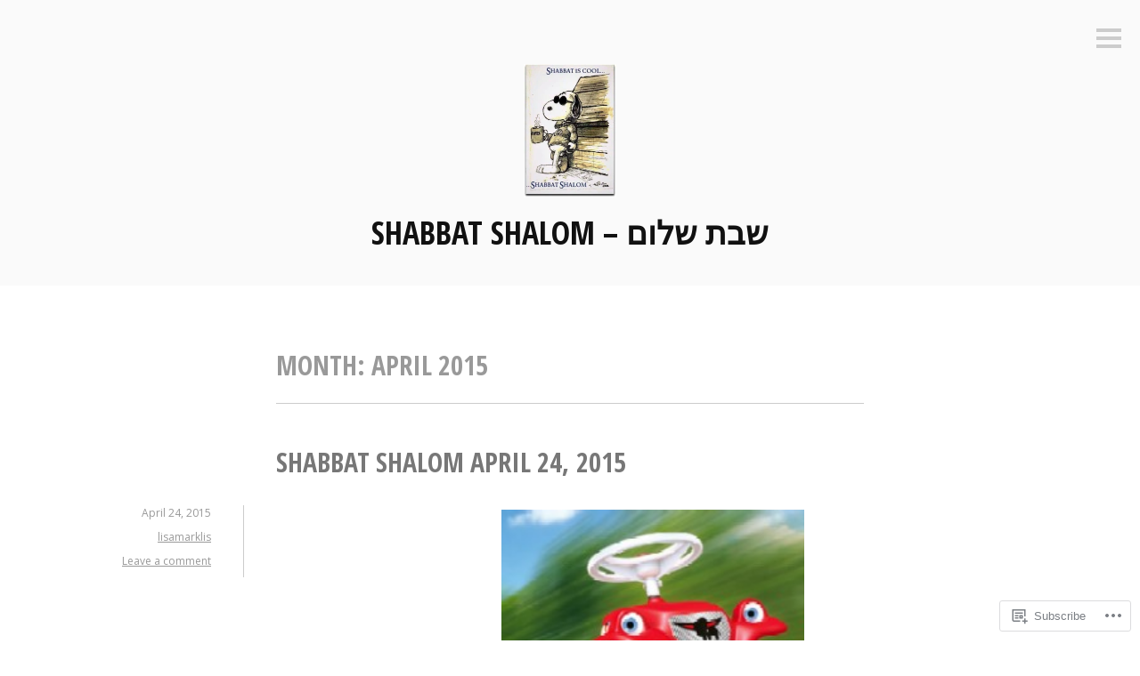

--- FILE ---
content_type: text/html; charset=UTF-8
request_url: https://lisashabbatshalom.com/2015/04/
body_size: 36527
content:
<!DOCTYPE html>
<html lang="en">
<head>
<meta charset="UTF-8">
<meta name="viewport" content="width=device-width, initial-scale=1">
<link rel="profile" href="http://gmpg.org/xfn/11">
<link rel="pingback" href="https://lisashabbatshalom.com/xmlrpc.php">

<title>April 2015 &#8211; Shabbat Shalom &#8211;  שבת שלום</title>
<meta name='robots' content='max-image-preview:large' />

<!-- Async WordPress.com Remote Login -->
<script id="wpcom_remote_login_js">
var wpcom_remote_login_extra_auth = '';
function wpcom_remote_login_remove_dom_node_id( element_id ) {
	var dom_node = document.getElementById( element_id );
	if ( dom_node ) { dom_node.parentNode.removeChild( dom_node ); }
}
function wpcom_remote_login_remove_dom_node_classes( class_name ) {
	var dom_nodes = document.querySelectorAll( '.' + class_name );
	for ( var i = 0; i < dom_nodes.length; i++ ) {
		dom_nodes[ i ].parentNode.removeChild( dom_nodes[ i ] );
	}
}
function wpcom_remote_login_final_cleanup() {
	wpcom_remote_login_remove_dom_node_classes( "wpcom_remote_login_msg" );
	wpcom_remote_login_remove_dom_node_id( "wpcom_remote_login_key" );
	wpcom_remote_login_remove_dom_node_id( "wpcom_remote_login_validate" );
	wpcom_remote_login_remove_dom_node_id( "wpcom_remote_login_js" );
	wpcom_remote_login_remove_dom_node_id( "wpcom_request_access_iframe" );
	wpcom_remote_login_remove_dom_node_id( "wpcom_request_access_styles" );
}

// Watch for messages back from the remote login
window.addEventListener( "message", function( e ) {
	if ( e.origin === "https://r-login.wordpress.com" ) {
		var data = {};
		try {
			data = JSON.parse( e.data );
		} catch( e ) {
			wpcom_remote_login_final_cleanup();
			return;
		}

		if ( data.msg === 'LOGIN' ) {
			// Clean up the login check iframe
			wpcom_remote_login_remove_dom_node_id( "wpcom_remote_login_key" );

			var id_regex = new RegExp( /^[0-9]+$/ );
			var token_regex = new RegExp( /^.*|.*|.*$/ );
			if (
				token_regex.test( data.token )
				&& id_regex.test( data.wpcomid )
			) {
				// We have everything we need to ask for a login
				var script = document.createElement( "script" );
				script.setAttribute( "id", "wpcom_remote_login_validate" );
				script.src = '/remote-login.php?wpcom_remote_login=validate'
					+ '&wpcomid=' + data.wpcomid
					+ '&token=' + encodeURIComponent( data.token )
					+ '&host=' + window.location.protocol
					+ '//' + window.location.hostname
					+ '&postid=406'
					+ '&is_singular=';
				document.body.appendChild( script );
			}

			return;
		}

		// Safari ITP, not logged in, so redirect
		if ( data.msg === 'LOGIN-REDIRECT' ) {
			window.location = 'https://wordpress.com/log-in?redirect_to=' + window.location.href;
			return;
		}

		// Safari ITP, storage access failed, remove the request
		if ( data.msg === 'LOGIN-REMOVE' ) {
			var css_zap = 'html { -webkit-transition: margin-top 1s; transition: margin-top 1s; } /* 9001 */ html { margin-top: 0 !important; } * html body { margin-top: 0 !important; } @media screen and ( max-width: 782px ) { html { margin-top: 0 !important; } * html body { margin-top: 0 !important; } }';
			var style_zap = document.createElement( 'style' );
			style_zap.type = 'text/css';
			style_zap.appendChild( document.createTextNode( css_zap ) );
			document.body.appendChild( style_zap );

			var e = document.getElementById( 'wpcom_request_access_iframe' );
			e.parentNode.removeChild( e );

			document.cookie = 'wordpress_com_login_access=denied; path=/; max-age=31536000';

			return;
		}

		// Safari ITP
		if ( data.msg === 'REQUEST_ACCESS' ) {
			console.log( 'request access: safari' );

			// Check ITP iframe enable/disable knob
			if ( wpcom_remote_login_extra_auth !== 'safari_itp_iframe' ) {
				return;
			}

			// If we are in a "private window" there is no ITP.
			var private_window = false;
			try {
				var opendb = window.openDatabase( null, null, null, null );
			} catch( e ) {
				private_window = true;
			}

			if ( private_window ) {
				console.log( 'private window' );
				return;
			}

			var iframe = document.createElement( 'iframe' );
			iframe.id = 'wpcom_request_access_iframe';
			iframe.setAttribute( 'scrolling', 'no' );
			iframe.setAttribute( 'sandbox', 'allow-storage-access-by-user-activation allow-scripts allow-same-origin allow-top-navigation-by-user-activation' );
			iframe.src = 'https://r-login.wordpress.com/remote-login.php?wpcom_remote_login=request_access&origin=' + encodeURIComponent( data.origin ) + '&wpcomid=' + encodeURIComponent( data.wpcomid );

			var css = 'html { -webkit-transition: margin-top 1s; transition: margin-top 1s; } /* 9001 */ html { margin-top: 46px !important; } * html body { margin-top: 46px !important; } @media screen and ( max-width: 660px ) { html { margin-top: 71px !important; } * html body { margin-top: 71px !important; } #wpcom_request_access_iframe { display: block; height: 71px !important; } } #wpcom_request_access_iframe { border: 0px; height: 46px; position: fixed; top: 0; left: 0; width: 100%; min-width: 100%; z-index: 99999; background: #23282d; } ';

			var style = document.createElement( 'style' );
			style.type = 'text/css';
			style.id = 'wpcom_request_access_styles';
			style.appendChild( document.createTextNode( css ) );
			document.body.appendChild( style );

			document.body.appendChild( iframe );
		}

		if ( data.msg === 'DONE' ) {
			wpcom_remote_login_final_cleanup();
		}
	}
}, false );

// Inject the remote login iframe after the page has had a chance to load
// more critical resources
window.addEventListener( "DOMContentLoaded", function( e ) {
	var iframe = document.createElement( "iframe" );
	iframe.style.display = "none";
	iframe.setAttribute( "scrolling", "no" );
	iframe.setAttribute( "id", "wpcom_remote_login_key" );
	iframe.src = "https://r-login.wordpress.com/remote-login.php"
		+ "?wpcom_remote_login=key"
		+ "&origin=aHR0cHM6Ly9saXNhc2hhYmJhdHNoYWxvbS5jb20%3D"
		+ "&wpcomid=100701744"
		+ "&time=" + Math.floor( Date.now() / 1000 );
	document.body.appendChild( iframe );
}, false );
</script>
<link rel='dns-prefetch' href='//s0.wp.com' />
<link rel='dns-prefetch' href='//fonts-api.wp.com' />
<link rel="alternate" type="application/rss+xml" title="Shabbat Shalom -  שבת שלום &raquo; Feed" href="https://lisashabbatshalom.com/feed/" />
<link rel="alternate" type="application/rss+xml" title="Shabbat Shalom -  שבת שלום &raquo; Comments Feed" href="https://lisashabbatshalom.com/comments/feed/" />
	<script type="text/javascript">
		/* <![CDATA[ */
		function addLoadEvent(func) {
			var oldonload = window.onload;
			if (typeof window.onload != 'function') {
				window.onload = func;
			} else {
				window.onload = function () {
					oldonload();
					func();
				}
			}
		}
		/* ]]> */
	</script>
	<style id='wp-emoji-styles-inline-css'>

	img.wp-smiley, img.emoji {
		display: inline !important;
		border: none !important;
		box-shadow: none !important;
		height: 1em !important;
		width: 1em !important;
		margin: 0 0.07em !important;
		vertical-align: -0.1em !important;
		background: none !important;
		padding: 0 !important;
	}
/*# sourceURL=wp-emoji-styles-inline-css */
</style>
<link crossorigin='anonymous' rel='stylesheet' id='all-css-2-1' href='/wp-content/plugins/gutenberg-core/v22.2.0/build/styles/block-library/style.css?m=1764855221i&cssminify=yes' type='text/css' media='all' />
<style id='wp-block-library-inline-css'>
.has-text-align-justify {
	text-align:justify;
}
.has-text-align-justify{text-align:justify;}

/*# sourceURL=wp-block-library-inline-css */
</style><style id='global-styles-inline-css'>
:root{--wp--preset--aspect-ratio--square: 1;--wp--preset--aspect-ratio--4-3: 4/3;--wp--preset--aspect-ratio--3-4: 3/4;--wp--preset--aspect-ratio--3-2: 3/2;--wp--preset--aspect-ratio--2-3: 2/3;--wp--preset--aspect-ratio--16-9: 16/9;--wp--preset--aspect-ratio--9-16: 9/16;--wp--preset--color--black: #000000;--wp--preset--color--cyan-bluish-gray: #abb8c3;--wp--preset--color--white: #ffffff;--wp--preset--color--pale-pink: #f78da7;--wp--preset--color--vivid-red: #cf2e2e;--wp--preset--color--luminous-vivid-orange: #ff6900;--wp--preset--color--luminous-vivid-amber: #fcb900;--wp--preset--color--light-green-cyan: #7bdcb5;--wp--preset--color--vivid-green-cyan: #00d084;--wp--preset--color--pale-cyan-blue: #8ed1fc;--wp--preset--color--vivid-cyan-blue: #0693e3;--wp--preset--color--vivid-purple: #9b51e0;--wp--preset--gradient--vivid-cyan-blue-to-vivid-purple: linear-gradient(135deg,rgb(6,147,227) 0%,rgb(155,81,224) 100%);--wp--preset--gradient--light-green-cyan-to-vivid-green-cyan: linear-gradient(135deg,rgb(122,220,180) 0%,rgb(0,208,130) 100%);--wp--preset--gradient--luminous-vivid-amber-to-luminous-vivid-orange: linear-gradient(135deg,rgb(252,185,0) 0%,rgb(255,105,0) 100%);--wp--preset--gradient--luminous-vivid-orange-to-vivid-red: linear-gradient(135deg,rgb(255,105,0) 0%,rgb(207,46,46) 100%);--wp--preset--gradient--very-light-gray-to-cyan-bluish-gray: linear-gradient(135deg,rgb(238,238,238) 0%,rgb(169,184,195) 100%);--wp--preset--gradient--cool-to-warm-spectrum: linear-gradient(135deg,rgb(74,234,220) 0%,rgb(151,120,209) 20%,rgb(207,42,186) 40%,rgb(238,44,130) 60%,rgb(251,105,98) 80%,rgb(254,248,76) 100%);--wp--preset--gradient--blush-light-purple: linear-gradient(135deg,rgb(255,206,236) 0%,rgb(152,150,240) 100%);--wp--preset--gradient--blush-bordeaux: linear-gradient(135deg,rgb(254,205,165) 0%,rgb(254,45,45) 50%,rgb(107,0,62) 100%);--wp--preset--gradient--luminous-dusk: linear-gradient(135deg,rgb(255,203,112) 0%,rgb(199,81,192) 50%,rgb(65,88,208) 100%);--wp--preset--gradient--pale-ocean: linear-gradient(135deg,rgb(255,245,203) 0%,rgb(182,227,212) 50%,rgb(51,167,181) 100%);--wp--preset--gradient--electric-grass: linear-gradient(135deg,rgb(202,248,128) 0%,rgb(113,206,126) 100%);--wp--preset--gradient--midnight: linear-gradient(135deg,rgb(2,3,129) 0%,rgb(40,116,252) 100%);--wp--preset--font-size--small: 13px;--wp--preset--font-size--medium: 20px;--wp--preset--font-size--large: 36px;--wp--preset--font-size--x-large: 42px;--wp--preset--font-family--albert-sans: 'Albert Sans', sans-serif;--wp--preset--font-family--alegreya: Alegreya, serif;--wp--preset--font-family--arvo: Arvo, serif;--wp--preset--font-family--bodoni-moda: 'Bodoni Moda', serif;--wp--preset--font-family--bricolage-grotesque: 'Bricolage Grotesque', sans-serif;--wp--preset--font-family--cabin: Cabin, sans-serif;--wp--preset--font-family--chivo: Chivo, sans-serif;--wp--preset--font-family--commissioner: Commissioner, sans-serif;--wp--preset--font-family--cormorant: Cormorant, serif;--wp--preset--font-family--courier-prime: 'Courier Prime', monospace;--wp--preset--font-family--crimson-pro: 'Crimson Pro', serif;--wp--preset--font-family--dm-mono: 'DM Mono', monospace;--wp--preset--font-family--dm-sans: 'DM Sans', sans-serif;--wp--preset--font-family--dm-serif-display: 'DM Serif Display', serif;--wp--preset--font-family--domine: Domine, serif;--wp--preset--font-family--eb-garamond: 'EB Garamond', serif;--wp--preset--font-family--epilogue: Epilogue, sans-serif;--wp--preset--font-family--fahkwang: Fahkwang, sans-serif;--wp--preset--font-family--figtree: Figtree, sans-serif;--wp--preset--font-family--fira-sans: 'Fira Sans', sans-serif;--wp--preset--font-family--fjalla-one: 'Fjalla One', sans-serif;--wp--preset--font-family--fraunces: Fraunces, serif;--wp--preset--font-family--gabarito: Gabarito, system-ui;--wp--preset--font-family--ibm-plex-mono: 'IBM Plex Mono', monospace;--wp--preset--font-family--ibm-plex-sans: 'IBM Plex Sans', sans-serif;--wp--preset--font-family--ibarra-real-nova: 'Ibarra Real Nova', serif;--wp--preset--font-family--instrument-serif: 'Instrument Serif', serif;--wp--preset--font-family--inter: Inter, sans-serif;--wp--preset--font-family--josefin-sans: 'Josefin Sans', sans-serif;--wp--preset--font-family--jost: Jost, sans-serif;--wp--preset--font-family--libre-baskerville: 'Libre Baskerville', serif;--wp--preset--font-family--libre-franklin: 'Libre Franklin', sans-serif;--wp--preset--font-family--literata: Literata, serif;--wp--preset--font-family--lora: Lora, serif;--wp--preset--font-family--merriweather: Merriweather, serif;--wp--preset--font-family--montserrat: Montserrat, sans-serif;--wp--preset--font-family--newsreader: Newsreader, serif;--wp--preset--font-family--noto-sans-mono: 'Noto Sans Mono', sans-serif;--wp--preset--font-family--nunito: Nunito, sans-serif;--wp--preset--font-family--open-sans: 'Open Sans', sans-serif;--wp--preset--font-family--overpass: Overpass, sans-serif;--wp--preset--font-family--pt-serif: 'PT Serif', serif;--wp--preset--font-family--petrona: Petrona, serif;--wp--preset--font-family--piazzolla: Piazzolla, serif;--wp--preset--font-family--playfair-display: 'Playfair Display', serif;--wp--preset--font-family--plus-jakarta-sans: 'Plus Jakarta Sans', sans-serif;--wp--preset--font-family--poppins: Poppins, sans-serif;--wp--preset--font-family--raleway: Raleway, sans-serif;--wp--preset--font-family--roboto: Roboto, sans-serif;--wp--preset--font-family--roboto-slab: 'Roboto Slab', serif;--wp--preset--font-family--rubik: Rubik, sans-serif;--wp--preset--font-family--rufina: Rufina, serif;--wp--preset--font-family--sora: Sora, sans-serif;--wp--preset--font-family--source-sans-3: 'Source Sans 3', sans-serif;--wp--preset--font-family--source-serif-4: 'Source Serif 4', serif;--wp--preset--font-family--space-mono: 'Space Mono', monospace;--wp--preset--font-family--syne: Syne, sans-serif;--wp--preset--font-family--texturina: Texturina, serif;--wp--preset--font-family--urbanist: Urbanist, sans-serif;--wp--preset--font-family--work-sans: 'Work Sans', sans-serif;--wp--preset--spacing--20: 0.44rem;--wp--preset--spacing--30: 0.67rem;--wp--preset--spacing--40: 1rem;--wp--preset--spacing--50: 1.5rem;--wp--preset--spacing--60: 2.25rem;--wp--preset--spacing--70: 3.38rem;--wp--preset--spacing--80: 5.06rem;--wp--preset--shadow--natural: 6px 6px 9px rgba(0, 0, 0, 0.2);--wp--preset--shadow--deep: 12px 12px 50px rgba(0, 0, 0, 0.4);--wp--preset--shadow--sharp: 6px 6px 0px rgba(0, 0, 0, 0.2);--wp--preset--shadow--outlined: 6px 6px 0px -3px rgb(255, 255, 255), 6px 6px rgb(0, 0, 0);--wp--preset--shadow--crisp: 6px 6px 0px rgb(0, 0, 0);}:where(.is-layout-flex){gap: 0.5em;}:where(.is-layout-grid){gap: 0.5em;}body .is-layout-flex{display: flex;}.is-layout-flex{flex-wrap: wrap;align-items: center;}.is-layout-flex > :is(*, div){margin: 0;}body .is-layout-grid{display: grid;}.is-layout-grid > :is(*, div){margin: 0;}:where(.wp-block-columns.is-layout-flex){gap: 2em;}:where(.wp-block-columns.is-layout-grid){gap: 2em;}:where(.wp-block-post-template.is-layout-flex){gap: 1.25em;}:where(.wp-block-post-template.is-layout-grid){gap: 1.25em;}.has-black-color{color: var(--wp--preset--color--black) !important;}.has-cyan-bluish-gray-color{color: var(--wp--preset--color--cyan-bluish-gray) !important;}.has-white-color{color: var(--wp--preset--color--white) !important;}.has-pale-pink-color{color: var(--wp--preset--color--pale-pink) !important;}.has-vivid-red-color{color: var(--wp--preset--color--vivid-red) !important;}.has-luminous-vivid-orange-color{color: var(--wp--preset--color--luminous-vivid-orange) !important;}.has-luminous-vivid-amber-color{color: var(--wp--preset--color--luminous-vivid-amber) !important;}.has-light-green-cyan-color{color: var(--wp--preset--color--light-green-cyan) !important;}.has-vivid-green-cyan-color{color: var(--wp--preset--color--vivid-green-cyan) !important;}.has-pale-cyan-blue-color{color: var(--wp--preset--color--pale-cyan-blue) !important;}.has-vivid-cyan-blue-color{color: var(--wp--preset--color--vivid-cyan-blue) !important;}.has-vivid-purple-color{color: var(--wp--preset--color--vivid-purple) !important;}.has-black-background-color{background-color: var(--wp--preset--color--black) !important;}.has-cyan-bluish-gray-background-color{background-color: var(--wp--preset--color--cyan-bluish-gray) !important;}.has-white-background-color{background-color: var(--wp--preset--color--white) !important;}.has-pale-pink-background-color{background-color: var(--wp--preset--color--pale-pink) !important;}.has-vivid-red-background-color{background-color: var(--wp--preset--color--vivid-red) !important;}.has-luminous-vivid-orange-background-color{background-color: var(--wp--preset--color--luminous-vivid-orange) !important;}.has-luminous-vivid-amber-background-color{background-color: var(--wp--preset--color--luminous-vivid-amber) !important;}.has-light-green-cyan-background-color{background-color: var(--wp--preset--color--light-green-cyan) !important;}.has-vivid-green-cyan-background-color{background-color: var(--wp--preset--color--vivid-green-cyan) !important;}.has-pale-cyan-blue-background-color{background-color: var(--wp--preset--color--pale-cyan-blue) !important;}.has-vivid-cyan-blue-background-color{background-color: var(--wp--preset--color--vivid-cyan-blue) !important;}.has-vivid-purple-background-color{background-color: var(--wp--preset--color--vivid-purple) !important;}.has-black-border-color{border-color: var(--wp--preset--color--black) !important;}.has-cyan-bluish-gray-border-color{border-color: var(--wp--preset--color--cyan-bluish-gray) !important;}.has-white-border-color{border-color: var(--wp--preset--color--white) !important;}.has-pale-pink-border-color{border-color: var(--wp--preset--color--pale-pink) !important;}.has-vivid-red-border-color{border-color: var(--wp--preset--color--vivid-red) !important;}.has-luminous-vivid-orange-border-color{border-color: var(--wp--preset--color--luminous-vivid-orange) !important;}.has-luminous-vivid-amber-border-color{border-color: var(--wp--preset--color--luminous-vivid-amber) !important;}.has-light-green-cyan-border-color{border-color: var(--wp--preset--color--light-green-cyan) !important;}.has-vivid-green-cyan-border-color{border-color: var(--wp--preset--color--vivid-green-cyan) !important;}.has-pale-cyan-blue-border-color{border-color: var(--wp--preset--color--pale-cyan-blue) !important;}.has-vivid-cyan-blue-border-color{border-color: var(--wp--preset--color--vivid-cyan-blue) !important;}.has-vivid-purple-border-color{border-color: var(--wp--preset--color--vivid-purple) !important;}.has-vivid-cyan-blue-to-vivid-purple-gradient-background{background: var(--wp--preset--gradient--vivid-cyan-blue-to-vivid-purple) !important;}.has-light-green-cyan-to-vivid-green-cyan-gradient-background{background: var(--wp--preset--gradient--light-green-cyan-to-vivid-green-cyan) !important;}.has-luminous-vivid-amber-to-luminous-vivid-orange-gradient-background{background: var(--wp--preset--gradient--luminous-vivid-amber-to-luminous-vivid-orange) !important;}.has-luminous-vivid-orange-to-vivid-red-gradient-background{background: var(--wp--preset--gradient--luminous-vivid-orange-to-vivid-red) !important;}.has-very-light-gray-to-cyan-bluish-gray-gradient-background{background: var(--wp--preset--gradient--very-light-gray-to-cyan-bluish-gray) !important;}.has-cool-to-warm-spectrum-gradient-background{background: var(--wp--preset--gradient--cool-to-warm-spectrum) !important;}.has-blush-light-purple-gradient-background{background: var(--wp--preset--gradient--blush-light-purple) !important;}.has-blush-bordeaux-gradient-background{background: var(--wp--preset--gradient--blush-bordeaux) !important;}.has-luminous-dusk-gradient-background{background: var(--wp--preset--gradient--luminous-dusk) !important;}.has-pale-ocean-gradient-background{background: var(--wp--preset--gradient--pale-ocean) !important;}.has-electric-grass-gradient-background{background: var(--wp--preset--gradient--electric-grass) !important;}.has-midnight-gradient-background{background: var(--wp--preset--gradient--midnight) !important;}.has-small-font-size{font-size: var(--wp--preset--font-size--small) !important;}.has-medium-font-size{font-size: var(--wp--preset--font-size--medium) !important;}.has-large-font-size{font-size: var(--wp--preset--font-size--large) !important;}.has-x-large-font-size{font-size: var(--wp--preset--font-size--x-large) !important;}.has-albert-sans-font-family{font-family: var(--wp--preset--font-family--albert-sans) !important;}.has-alegreya-font-family{font-family: var(--wp--preset--font-family--alegreya) !important;}.has-arvo-font-family{font-family: var(--wp--preset--font-family--arvo) !important;}.has-bodoni-moda-font-family{font-family: var(--wp--preset--font-family--bodoni-moda) !important;}.has-bricolage-grotesque-font-family{font-family: var(--wp--preset--font-family--bricolage-grotesque) !important;}.has-cabin-font-family{font-family: var(--wp--preset--font-family--cabin) !important;}.has-chivo-font-family{font-family: var(--wp--preset--font-family--chivo) !important;}.has-commissioner-font-family{font-family: var(--wp--preset--font-family--commissioner) !important;}.has-cormorant-font-family{font-family: var(--wp--preset--font-family--cormorant) !important;}.has-courier-prime-font-family{font-family: var(--wp--preset--font-family--courier-prime) !important;}.has-crimson-pro-font-family{font-family: var(--wp--preset--font-family--crimson-pro) !important;}.has-dm-mono-font-family{font-family: var(--wp--preset--font-family--dm-mono) !important;}.has-dm-sans-font-family{font-family: var(--wp--preset--font-family--dm-sans) !important;}.has-dm-serif-display-font-family{font-family: var(--wp--preset--font-family--dm-serif-display) !important;}.has-domine-font-family{font-family: var(--wp--preset--font-family--domine) !important;}.has-eb-garamond-font-family{font-family: var(--wp--preset--font-family--eb-garamond) !important;}.has-epilogue-font-family{font-family: var(--wp--preset--font-family--epilogue) !important;}.has-fahkwang-font-family{font-family: var(--wp--preset--font-family--fahkwang) !important;}.has-figtree-font-family{font-family: var(--wp--preset--font-family--figtree) !important;}.has-fira-sans-font-family{font-family: var(--wp--preset--font-family--fira-sans) !important;}.has-fjalla-one-font-family{font-family: var(--wp--preset--font-family--fjalla-one) !important;}.has-fraunces-font-family{font-family: var(--wp--preset--font-family--fraunces) !important;}.has-gabarito-font-family{font-family: var(--wp--preset--font-family--gabarito) !important;}.has-ibm-plex-mono-font-family{font-family: var(--wp--preset--font-family--ibm-plex-mono) !important;}.has-ibm-plex-sans-font-family{font-family: var(--wp--preset--font-family--ibm-plex-sans) !important;}.has-ibarra-real-nova-font-family{font-family: var(--wp--preset--font-family--ibarra-real-nova) !important;}.has-instrument-serif-font-family{font-family: var(--wp--preset--font-family--instrument-serif) !important;}.has-inter-font-family{font-family: var(--wp--preset--font-family--inter) !important;}.has-josefin-sans-font-family{font-family: var(--wp--preset--font-family--josefin-sans) !important;}.has-jost-font-family{font-family: var(--wp--preset--font-family--jost) !important;}.has-libre-baskerville-font-family{font-family: var(--wp--preset--font-family--libre-baskerville) !important;}.has-libre-franklin-font-family{font-family: var(--wp--preset--font-family--libre-franklin) !important;}.has-literata-font-family{font-family: var(--wp--preset--font-family--literata) !important;}.has-lora-font-family{font-family: var(--wp--preset--font-family--lora) !important;}.has-merriweather-font-family{font-family: var(--wp--preset--font-family--merriweather) !important;}.has-montserrat-font-family{font-family: var(--wp--preset--font-family--montserrat) !important;}.has-newsreader-font-family{font-family: var(--wp--preset--font-family--newsreader) !important;}.has-noto-sans-mono-font-family{font-family: var(--wp--preset--font-family--noto-sans-mono) !important;}.has-nunito-font-family{font-family: var(--wp--preset--font-family--nunito) !important;}.has-open-sans-font-family{font-family: var(--wp--preset--font-family--open-sans) !important;}.has-overpass-font-family{font-family: var(--wp--preset--font-family--overpass) !important;}.has-pt-serif-font-family{font-family: var(--wp--preset--font-family--pt-serif) !important;}.has-petrona-font-family{font-family: var(--wp--preset--font-family--petrona) !important;}.has-piazzolla-font-family{font-family: var(--wp--preset--font-family--piazzolla) !important;}.has-playfair-display-font-family{font-family: var(--wp--preset--font-family--playfair-display) !important;}.has-plus-jakarta-sans-font-family{font-family: var(--wp--preset--font-family--plus-jakarta-sans) !important;}.has-poppins-font-family{font-family: var(--wp--preset--font-family--poppins) !important;}.has-raleway-font-family{font-family: var(--wp--preset--font-family--raleway) !important;}.has-roboto-font-family{font-family: var(--wp--preset--font-family--roboto) !important;}.has-roboto-slab-font-family{font-family: var(--wp--preset--font-family--roboto-slab) !important;}.has-rubik-font-family{font-family: var(--wp--preset--font-family--rubik) !important;}.has-rufina-font-family{font-family: var(--wp--preset--font-family--rufina) !important;}.has-sora-font-family{font-family: var(--wp--preset--font-family--sora) !important;}.has-source-sans-3-font-family{font-family: var(--wp--preset--font-family--source-sans-3) !important;}.has-source-serif-4-font-family{font-family: var(--wp--preset--font-family--source-serif-4) !important;}.has-space-mono-font-family{font-family: var(--wp--preset--font-family--space-mono) !important;}.has-syne-font-family{font-family: var(--wp--preset--font-family--syne) !important;}.has-texturina-font-family{font-family: var(--wp--preset--font-family--texturina) !important;}.has-urbanist-font-family{font-family: var(--wp--preset--font-family--urbanist) !important;}.has-work-sans-font-family{font-family: var(--wp--preset--font-family--work-sans) !important;}
/*# sourceURL=global-styles-inline-css */
</style>

<style id='classic-theme-styles-inline-css'>
/*! This file is auto-generated */
.wp-block-button__link{color:#fff;background-color:#32373c;border-radius:9999px;box-shadow:none;text-decoration:none;padding:calc(.667em + 2px) calc(1.333em + 2px);font-size:1.125em}.wp-block-file__button{background:#32373c;color:#fff;text-decoration:none}
/*# sourceURL=/wp-includes/css/classic-themes.min.css */
</style>
<link crossorigin='anonymous' rel='stylesheet' id='all-css-4-1' href='/_static/??-eJx9j9EKwjAMRX/INmxuTh/ET5G1C7Nb05amdfj3VpQpKL6EJNxzQmAJQnuX0CUINo/GMWivrNczQy2rvawEGwoWRcSrbGAwnNaE4HSzKDXzBj5ElMXbFbHsKfTpkSAcTI8WqcT+YUsojFAqRGQWpZLJJNKlgPyPmzCFXs+vGTg7OBunYUSH0RSAf7dfzucpCFkBGef8AuurJzpWXbutu8Ouaac7MlR3QA==&cssminify=yes' type='text/css' media='all' />
<link rel='stylesheet' id='minnow-opensans-css' href='https://fonts-api.wp.com/css?family=Open+Sans%3A300%2C400%2C700%2C700italic%2C400italic%2C300italic%7COpen+Sans+Condensed%3A700%2C700italic&#038;subset=latin%2Clatin-ext' media='all' />
<link crossorigin='anonymous' rel='stylesheet' id='all-css-6-1' href='/_static/??-eJx9y0EKAjEMheELGcNARV2IZ5kJsUaapExaird33I0bd++H9+GoQG6NrWF7snJg7QuqmPlAMcJo78IwKrkeKeKAO6EdaulZLHDlpXjeZsbttct/KLNDcZqbuP0EPMos65fe9Tal0zWly3lKrw/MCECZ&cssminify=yes' type='text/css' media='all' />
<link crossorigin='anonymous' rel='stylesheet' id='print-css-7-1' href='/wp-content/mu-plugins/global-print/global-print.css?m=1465851035i&cssminify=yes' type='text/css' media='print' />
<style id='jetpack-global-styles-frontend-style-inline-css'>
:root { --font-headings: unset; --font-base: unset; --font-headings-default: -apple-system,BlinkMacSystemFont,"Segoe UI",Roboto,Oxygen-Sans,Ubuntu,Cantarell,"Helvetica Neue",sans-serif; --font-base-default: -apple-system,BlinkMacSystemFont,"Segoe UI",Roboto,Oxygen-Sans,Ubuntu,Cantarell,"Helvetica Neue",sans-serif;}
/*# sourceURL=jetpack-global-styles-frontend-style-inline-css */
</style>
<link crossorigin='anonymous' rel='stylesheet' id='all-css-10-1' href='/wp-content/themes/h4/global.css?m=1420737423i&cssminify=yes' type='text/css' media='all' />
<script type="text/javascript" id="wpcom-actionbar-placeholder-js-extra">
/* <![CDATA[ */
var actionbardata = {"siteID":"100701744","postID":"0","siteURL":"https://lisashabbatshalom.com","xhrURL":"https://lisashabbatshalom.com/wp-admin/admin-ajax.php","nonce":"40de9bb5a6","isLoggedIn":"","statusMessage":"","subsEmailDefault":"instantly","proxyScriptUrl":"https://s0.wp.com/wp-content/js/wpcom-proxy-request.js?m=1513050504i&amp;ver=20211021","i18n":{"followedText":"New posts from this site will now appear in your \u003Ca href=\"https://wordpress.com/reader\"\u003EReader\u003C/a\u003E","foldBar":"Collapse this bar","unfoldBar":"Expand this bar","shortLinkCopied":"Shortlink copied to clipboard."}};
//# sourceURL=wpcom-actionbar-placeholder-js-extra
/* ]]> */
</script>
<script type="text/javascript" id="jetpack-mu-wpcom-settings-js-before">
/* <![CDATA[ */
var JETPACK_MU_WPCOM_SETTINGS = {"assetsUrl":"https://s0.wp.com/wp-content/mu-plugins/jetpack-mu-wpcom-plugin/sun/jetpack_vendor/automattic/jetpack-mu-wpcom/src/build/"};
//# sourceURL=jetpack-mu-wpcom-settings-js-before
/* ]]> */
</script>
<script crossorigin='anonymous' type='text/javascript'  src='/_static/??-eJzTLy/QTc7PK0nNK9HPKtYvyinRLSjKr6jUyyrW0QfKZeYl55SmpBaDJLMKS1OLKqGUXm5mHkFFurmZ6UWJJalQxfa5tobmRgamxgZmFpZZACbyLJI='></script>
<script type="text/javascript" id="rlt-proxy-js-after">
/* <![CDATA[ */
	rltInitialize( {"token":null,"iframeOrigins":["https:\/\/widgets.wp.com"]} );
//# sourceURL=rlt-proxy-js-after
/* ]]> */
</script>
<link rel="EditURI" type="application/rsd+xml" title="RSD" href="https://lisashabbatshalomcom.wordpress.com/xmlrpc.php?rsd" />
<meta name="generator" content="WordPress.com" />

<!-- Jetpack Open Graph Tags -->
<meta property="og:type" content="website" />
<meta property="og:title" content="April 2015 &#8211; Shabbat Shalom &#8211;  שבת שלום" />
<meta property="og:site_name" content="Shabbat Shalom -  שבת שלום" />
<meta property="og:image" content="https://lisashabbatshalom.com/wp-content/uploads/2015/10/92e41969de16eaf2f42236f39685f3cb_thumb-e1444091233819.jpg" />
<meta property="og:image:width" content="600" />
<meta property="og:image:height" content="865" />
<meta property="og:image:alt" content="" />
<meta property="og:locale" content="en_US" />

<!-- End Jetpack Open Graph Tags -->
<link rel="shortcut icon" type="image/x-icon" href="https://s0.wp.com/i/favicon.ico?m=1713425267i" sizes="16x16 24x24 32x32 48x48" />
<link rel="icon" type="image/x-icon" href="https://s0.wp.com/i/favicon.ico?m=1713425267i" sizes="16x16 24x24 32x32 48x48" />
<link rel="apple-touch-icon" href="https://s0.wp.com/i/webclip.png?m=1713868326i" />
<link rel='openid.server' href='https://lisashabbatshalom.com/?openidserver=1' />
<link rel='openid.delegate' href='https://lisashabbatshalom.com/' />
<link rel="search" type="application/opensearchdescription+xml" href="https://lisashabbatshalom.com/osd.xml" title="Shabbat Shalom -  שבת שלום" />
<link rel="search" type="application/opensearchdescription+xml" href="https://s1.wp.com/opensearch.xml" title="WordPress.com" />
<style type="text/css">.recentcomments a{display:inline !important;padding:0 !important;margin:0 !important;}</style>		<style type="text/css">
			.recentcomments a {
				display: inline !important;
				padding: 0 !important;
				margin: 0 !important;
			}

			table.recentcommentsavatartop img.avatar, table.recentcommentsavatarend img.avatar {
				border: 0px;
				margin: 0;
			}

			table.recentcommentsavatartop a, table.recentcommentsavatarend a {
				border: 0px !important;
				background-color: transparent !important;
			}

			td.recentcommentsavatarend, td.recentcommentsavatartop {
				padding: 0px 0px 1px 0px;
				margin: 0px;
			}

			td.recentcommentstextend {
				border: none !important;
				padding: 0px 0px 2px 10px;
			}

			.rtl td.recentcommentstextend {
				padding: 0px 10px 2px 0px;
			}

			td.recentcommentstexttop {
				border: none;
				padding: 0px 0px 0px 10px;
			}

			.rtl td.recentcommentstexttop {
				padding: 0px 10px 0px 0px;
			}
		</style>
		<meta name="description" content="4 posts published by lisamarklis during April 2015" />
			<link rel="stylesheet" id="custom-css-css" type="text/css" href="https://s0.wp.com/?custom-css=1&#038;csblog=6Ox7G&#038;cscache=6&#038;csrev=2" />
			</head>

<body class="archive date wp-custom-logo wp-theme-pubminnow customizer-styles-applied widgets-hidden jetpack-reblog-enabled has-site-logo">
<div id="page" class="hfeed site">
	<a class="skip-link screen-reader-text" href="#content">Skip to content</a>

	<header id="masthead" class="site-header" role="banner">

		<div class="site-branding">
							<a href="https://lisashabbatshalom.com/" class="site-logo-link" rel="home" itemprop="url"><img width="208" height="300" src="https://lisashabbatshalom.com/wp-content/uploads/2015/10/92e41969de16eaf2f42236f39685f3cb_thumb-e1444091233819.jpg?w=208" class="site-logo attachment-minnow-site-logo" alt="" data-size="minnow-site-logo" itemprop="logo" decoding="async" srcset="https://lisashabbatshalom.com/wp-content/uploads/2015/10/92e41969de16eaf2f42236f39685f3cb_thumb-e1444091233819.jpg?w=208 208w, https://lisashabbatshalom.com/wp-content/uploads/2015/10/92e41969de16eaf2f42236f39685f3cb_thumb-e1444091233819.jpg?w=416 416w, https://lisashabbatshalom.com/wp-content/uploads/2015/10/92e41969de16eaf2f42236f39685f3cb_thumb-e1444091233819.jpg?w=104 104w" sizes="(max-width: 208px) 100vw, 208px" data-attachment-id="3" data-permalink="https://lisashabbatshalom.com/92e41969de16eaf2f42236f39685f3cb_thumb/" data-orig-file="https://lisashabbatshalom.com/wp-content/uploads/2015/10/92e41969de16eaf2f42236f39685f3cb_thumb-e1444091233819.jpg" data-orig-size="600,865" data-comments-opened="1" data-image-meta="{&quot;aperture&quot;:&quot;0&quot;,&quot;credit&quot;:&quot;&quot;,&quot;camera&quot;:&quot;&quot;,&quot;caption&quot;:&quot;&quot;,&quot;created_timestamp&quot;:&quot;0&quot;,&quot;copyright&quot;:&quot;&quot;,&quot;focal_length&quot;:&quot;0&quot;,&quot;iso&quot;:&quot;0&quot;,&quot;shutter_speed&quot;:&quot;0&quot;,&quot;title&quot;:&quot;&quot;,&quot;orientation&quot;:&quot;0&quot;}" data-image-title="92e41969de16eaf2f42236f39685f3cb_thumb" data-image-description="" data-image-caption="" data-medium-file="https://lisashabbatshalom.com/wp-content/uploads/2015/10/92e41969de16eaf2f42236f39685f3cb_thumb-e1444091233819.jpg?w=208" data-large-file="https://lisashabbatshalom.com/wp-content/uploads/2015/10/92e41969de16eaf2f42236f39685f3cb_thumb-e1444091233819.jpg?w=600" /></a>						<h1 class="site-title"><a href="https://lisashabbatshalom.com/" rel="home">Shabbat Shalom &#8211;  שבת שלום</a></h1>
			<h2 class="site-description">Wishing you a peaceful Shabbat</h2>
		</div>

		
					<button class="menu-toggle" title="Sidebar"><span class="screen-reader-text">Sidebar</span></button>
				<div class="slide-menu">
			
			
<div id="secondary" class="widget-area clear" role="complementary">
	<aside id="search-2" class="widget widget_search"><form role="search" method="get" class="search-form" action="https://lisashabbatshalom.com/">
				<label>
					<span class="screen-reader-text">Search for:</span>
					<input type="search" class="search-field" placeholder="Search &hellip;" value="" name="s" />
				</label>
				<input type="submit" class="search-submit" value="Search" />
			</form></aside>
		<aside id="recent-posts-2" class="widget widget_recent_entries">
		<h1 class="widget-title">Recent Posts</h1>
		<ul>
											<li>
					<a href="https://lisashabbatshalom.com/2025/09/04/sept-5-2025/">Sept. 5, 2025</a>
									</li>
											<li>
					<a href="https://lisashabbatshalom.com/2025/06/18/operation-rising-lion/">Operation Rising Lion</a>
									</li>
											<li>
					<a href="https://lisashabbatshalom.com/2025/02/12/just-checking-in/">Just Checking In</a>
									</li>
											<li>
					<a href="https://lisashabbatshalom.com/2024/12/26/happy-hanukah-merry-christmas/">Happy Hanukah, Merry&nbsp;Christmas.</a>
									</li>
											<li>
					<a href="https://lisashabbatshalom.com/2024/11/10/shavua-tov-nov-10-2014/">Shavua Tov Nov. 10,&nbsp;2014</a>
									</li>
					</ul>

		</aside><aside id="recent-comments-2" class="widget widget_recent_comments"><h1 class="widget-title">Recent Comments</h1>				<table class="recentcommentsavatar" cellspacing="0" cellpadding="0" border="0">
					<tr><td title="Carl Hardy" class="recentcommentsavatartop" style="height:48px; width:48px;"><a href="https://www.carlhardy.com/" rel="nofollow"><img referrerpolicy="no-referrer" alt='Carl Hardy&#039;s avatar' src='https://1.gravatar.com/avatar/45491de1c321dc9a36c99c2660514d003e5bd9e197b530d79e1b62e85add3048?s=48&#038;d=identicon&#038;r=G' srcset='https://1.gravatar.com/avatar/45491de1c321dc9a36c99c2660514d003e5bd9e197b530d79e1b62e85add3048?s=48&#038;d=identicon&#038;r=G 1x, https://1.gravatar.com/avatar/45491de1c321dc9a36c99c2660514d003e5bd9e197b530d79e1b62e85add3048?s=72&#038;d=identicon&#038;r=G 1.5x, https://1.gravatar.com/avatar/45491de1c321dc9a36c99c2660514d003e5bd9e197b530d79e1b62e85add3048?s=96&#038;d=identicon&#038;r=G 2x, https://1.gravatar.com/avatar/45491de1c321dc9a36c99c2660514d003e5bd9e197b530d79e1b62e85add3048?s=144&#038;d=identicon&#038;r=G 3x, https://1.gravatar.com/avatar/45491de1c321dc9a36c99c2660514d003e5bd9e197b530d79e1b62e85add3048?s=192&#038;d=identicon&#038;r=G 4x' class='avatar avatar-48' height='48' width='48' decoding='async' /></a></td><td class="recentcommentstexttop" style=""><a href="https://www.carlhardy.com/" rel="nofollow">Carl Hardy</a> on <a href="https://lisashabbatshalom.com/2012/04/13/shabbat-shalom-april-13-2012/comment-page-1/#comment-4135">Shabbat Shalom April 13,&nbsp;&hellip;</a></td></tr><tr><td title="Matt Sokol" class="recentcommentsavatarend" style="height:48px; width:48px;"><a href="https://medium.com/@heymattsokol" rel="nofollow"><img referrerpolicy="no-referrer" alt='Matt Sokol&#039;s avatar' src='https://0.gravatar.com/avatar/ff277357bc6f7e9afb79c0cb9899dad12bc8ef2331373a64fb8296a4e82a283e?s=48&#038;d=identicon&#038;r=G' srcset='https://0.gravatar.com/avatar/ff277357bc6f7e9afb79c0cb9899dad12bc8ef2331373a64fb8296a4e82a283e?s=48&#038;d=identicon&#038;r=G 1x, https://0.gravatar.com/avatar/ff277357bc6f7e9afb79c0cb9899dad12bc8ef2331373a64fb8296a4e82a283e?s=72&#038;d=identicon&#038;r=G 1.5x, https://0.gravatar.com/avatar/ff277357bc6f7e9afb79c0cb9899dad12bc8ef2331373a64fb8296a4e82a283e?s=96&#038;d=identicon&#038;r=G 2x, https://0.gravatar.com/avatar/ff277357bc6f7e9afb79c0cb9899dad12bc8ef2331373a64fb8296a4e82a283e?s=144&#038;d=identicon&#038;r=G 3x, https://0.gravatar.com/avatar/ff277357bc6f7e9afb79c0cb9899dad12bc8ef2331373a64fb8296a4e82a283e?s=192&#038;d=identicon&#038;r=G 4x' class='avatar avatar-48' height='48' width='48' decoding='async' /></a></td><td class="recentcommentstextend" style=""><a href="https://medium.com/@heymattsokol" rel="nofollow">Matt Sokol</a> on <a href="https://lisashabbatshalom.com/2013/10/04/shabbat-shalom-october-4-2013/comment-page-1/#comment-4127">Shabbat Shalom October 4,&hellip;</a></td></tr><tr><td title="Annie Lowery" class="recentcommentsavatarend" style="height:48px; width:48px;"><a href="https://www.annielowery.com/" rel="nofollow"><img referrerpolicy="no-referrer" alt='Annie Lowery&#039;s avatar' src='https://1.gravatar.com/avatar/48260de39d1187f482eb42881fb6fe2146bae6de6a222bd19c21bce1d1407a7d?s=48&#038;d=identicon&#038;r=G' srcset='https://1.gravatar.com/avatar/48260de39d1187f482eb42881fb6fe2146bae6de6a222bd19c21bce1d1407a7d?s=48&#038;d=identicon&#038;r=G 1x, https://1.gravatar.com/avatar/48260de39d1187f482eb42881fb6fe2146bae6de6a222bd19c21bce1d1407a7d?s=72&#038;d=identicon&#038;r=G 1.5x, https://1.gravatar.com/avatar/48260de39d1187f482eb42881fb6fe2146bae6de6a222bd19c21bce1d1407a7d?s=96&#038;d=identicon&#038;r=G 2x, https://1.gravatar.com/avatar/48260de39d1187f482eb42881fb6fe2146bae6de6a222bd19c21bce1d1407a7d?s=144&#038;d=identicon&#038;r=G 3x, https://1.gravatar.com/avatar/48260de39d1187f482eb42881fb6fe2146bae6de6a222bd19c21bce1d1407a7d?s=192&#038;d=identicon&#038;r=G 4x' class='avatar avatar-48' height='48' width='48' decoding='async' /></a></td><td class="recentcommentstextend" style=""><a href="https://www.annielowery.com/" rel="nofollow">Annie Lowery</a> on <a href="https://lisashabbatshalom.com/2009/11/27/november-27-2009/comment-page-1/#comment-3574">November 27, 2009</a></td></tr><tr><td title="Jamika" class="recentcommentsavatarend" style="height:48px; width:48px;"><a href="http://cnowthis.com" rel="nofollow"><img referrerpolicy="no-referrer" alt='Jamika&#039;s avatar' src='https://2.gravatar.com/avatar/5572aa1f8bcd57c1812406c7459d84c0e460680052d7e7fec28227eae0f3c683?s=48&#038;d=identicon&#038;r=G' srcset='https://2.gravatar.com/avatar/5572aa1f8bcd57c1812406c7459d84c0e460680052d7e7fec28227eae0f3c683?s=48&#038;d=identicon&#038;r=G 1x, https://2.gravatar.com/avatar/5572aa1f8bcd57c1812406c7459d84c0e460680052d7e7fec28227eae0f3c683?s=72&#038;d=identicon&#038;r=G 1.5x, https://2.gravatar.com/avatar/5572aa1f8bcd57c1812406c7459d84c0e460680052d7e7fec28227eae0f3c683?s=96&#038;d=identicon&#038;r=G 2x, https://2.gravatar.com/avatar/5572aa1f8bcd57c1812406c7459d84c0e460680052d7e7fec28227eae0f3c683?s=144&#038;d=identicon&#038;r=G 3x, https://2.gravatar.com/avatar/5572aa1f8bcd57c1812406c7459d84c0e460680052d7e7fec28227eae0f3c683?s=192&#038;d=identicon&#038;r=G 4x' class='avatar avatar-48' height='48' width='48' decoding='async' /></a></td><td class="recentcommentstextend" style=""><a href="http://cnowthis.com" rel="nofollow">Jamika</a> on <a href="https://lisashabbatshalom.com/2016/08/26/1043/comment-page-1/#comment-322">Shabbat Shalom August 26,&hellip;</a></td></tr><tr><td title="KentJuicy" class="recentcommentsavatarend" style="height:48px; width:48px;"><a href="https://MabelBad.blogspot.com" rel="nofollow"><img referrerpolicy="no-referrer" alt='KentJuicy&#039;s avatar' src='https://0.gravatar.com/avatar/0f4efe96aa05948a5d023c270fe7ecbd4261316701703abd3628750dd581bf33?s=48&#038;d=identicon&#038;r=G' srcset='https://0.gravatar.com/avatar/0f4efe96aa05948a5d023c270fe7ecbd4261316701703abd3628750dd581bf33?s=48&#038;d=identicon&#038;r=G 1x, https://0.gravatar.com/avatar/0f4efe96aa05948a5d023c270fe7ecbd4261316701703abd3628750dd581bf33?s=72&#038;d=identicon&#038;r=G 1.5x, https://0.gravatar.com/avatar/0f4efe96aa05948a5d023c270fe7ecbd4261316701703abd3628750dd581bf33?s=96&#038;d=identicon&#038;r=G 2x, https://0.gravatar.com/avatar/0f4efe96aa05948a5d023c270fe7ecbd4261316701703abd3628750dd581bf33?s=144&#038;d=identicon&#038;r=G 3x, https://0.gravatar.com/avatar/0f4efe96aa05948a5d023c270fe7ecbd4261316701703abd3628750dd581bf33?s=192&#038;d=identicon&#038;r=G 4x' class='avatar avatar-48' height='48' width='48' decoding='async' /></a></td><td class="recentcommentstextend" style=""><a href="https://MabelBad.blogspot.com" rel="nofollow">KentJuicy</a> on <a href="https://lisashabbatshalom.com/2014/03/07/march-7-2014/comment-page-1/#comment-256">Shabbat Shalom March 7,&nbsp;2&hellip;</a></td></tr>				</table>
				</aside><aside id="archives-2" class="widget widget_archive"><h1 class="widget-title">Archives</h1>
			<ul>
					<li><a href='https://lisashabbatshalom.com/2025/09/'>September 2025</a></li>
	<li><a href='https://lisashabbatshalom.com/2025/06/'>June 2025</a></li>
	<li><a href='https://lisashabbatshalom.com/2025/02/'>February 2025</a></li>
	<li><a href='https://lisashabbatshalom.com/2024/12/'>December 2024</a></li>
	<li><a href='https://lisashabbatshalom.com/2024/11/'>November 2024</a></li>
	<li><a href='https://lisashabbatshalom.com/2024/08/'>August 2024</a></li>
	<li><a href='https://lisashabbatshalom.com/2024/07/'>July 2024</a></li>
	<li><a href='https://lisashabbatshalom.com/2024/04/'>April 2024</a></li>
	<li><a href='https://lisashabbatshalom.com/2023/12/'>December 2023</a></li>
	<li><a href='https://lisashabbatshalom.com/2023/09/'>September 2023</a></li>
	<li><a href='https://lisashabbatshalom.com/2023/04/'>April 2023</a></li>
	<li><a href='https://lisashabbatshalom.com/2023/03/'>March 2023</a></li>
	<li><a href='https://lisashabbatshalom.com/2022/11/'>November 2022</a></li>
	<li><a href='https://lisashabbatshalom.com/2022/09/'>September 2022</a></li>
	<li><a href='https://lisashabbatshalom.com/2022/07/'>July 2022</a></li>
	<li><a href='https://lisashabbatshalom.com/2022/06/'>June 2022</a></li>
	<li><a href='https://lisashabbatshalom.com/2022/05/'>May 2022</a></li>
	<li><a href='https://lisashabbatshalom.com/2022/04/'>April 2022</a></li>
	<li><a href='https://lisashabbatshalom.com/2022/01/'>January 2022</a></li>
	<li><a href='https://lisashabbatshalom.com/2021/12/'>December 2021</a></li>
	<li><a href='https://lisashabbatshalom.com/2021/10/'>October 2021</a></li>
	<li><a href='https://lisashabbatshalom.com/2021/03/'>March 2021</a></li>
	<li><a href='https://lisashabbatshalom.com/2021/01/'>January 2021</a></li>
	<li><a href='https://lisashabbatshalom.com/2020/12/'>December 2020</a></li>
	<li><a href='https://lisashabbatshalom.com/2020/11/'>November 2020</a></li>
	<li><a href='https://lisashabbatshalom.com/2020/09/'>September 2020</a></li>
	<li><a href='https://lisashabbatshalom.com/2020/08/'>August 2020</a></li>
	<li><a href='https://lisashabbatshalom.com/2020/07/'>July 2020</a></li>
	<li><a href='https://lisashabbatshalom.com/2020/05/'>May 2020</a></li>
	<li><a href='https://lisashabbatshalom.com/2020/04/'>April 2020</a></li>
	<li><a href='https://lisashabbatshalom.com/2020/03/'>March 2020</a></li>
	<li><a href='https://lisashabbatshalom.com/2020/02/'>February 2020</a></li>
	<li><a href='https://lisashabbatshalom.com/2019/11/'>November 2019</a></li>
	<li><a href='https://lisashabbatshalom.com/2019/10/'>October 2019</a></li>
	<li><a href='https://lisashabbatshalom.com/2019/09/'>September 2019</a></li>
	<li><a href='https://lisashabbatshalom.com/2019/08/'>August 2019</a></li>
	<li><a href='https://lisashabbatshalom.com/2019/07/'>July 2019</a></li>
	<li><a href='https://lisashabbatshalom.com/2019/06/'>June 2019</a></li>
	<li><a href='https://lisashabbatshalom.com/2019/05/'>May 2019</a></li>
	<li><a href='https://lisashabbatshalom.com/2019/04/'>April 2019</a></li>
	<li><a href='https://lisashabbatshalom.com/2019/03/'>March 2019</a></li>
	<li><a href='https://lisashabbatshalom.com/2019/02/'>February 2019</a></li>
	<li><a href='https://lisashabbatshalom.com/2019/01/'>January 2019</a></li>
	<li><a href='https://lisashabbatshalom.com/2018/12/'>December 2018</a></li>
	<li><a href='https://lisashabbatshalom.com/2018/11/'>November 2018</a></li>
	<li><a href='https://lisashabbatshalom.com/2018/10/'>October 2018</a></li>
	<li><a href='https://lisashabbatshalom.com/2018/09/'>September 2018</a></li>
	<li><a href='https://lisashabbatshalom.com/2018/08/'>August 2018</a></li>
	<li><a href='https://lisashabbatshalom.com/2018/07/'>July 2018</a></li>
	<li><a href='https://lisashabbatshalom.com/2018/06/'>June 2018</a></li>
	<li><a href='https://lisashabbatshalom.com/2018/05/'>May 2018</a></li>
	<li><a href='https://lisashabbatshalom.com/2018/04/'>April 2018</a></li>
	<li><a href='https://lisashabbatshalom.com/2018/03/'>March 2018</a></li>
	<li><a href='https://lisashabbatshalom.com/2018/02/'>February 2018</a></li>
	<li><a href='https://lisashabbatshalom.com/2018/01/'>January 2018</a></li>
	<li><a href='https://lisashabbatshalom.com/2017/12/'>December 2017</a></li>
	<li><a href='https://lisashabbatshalom.com/2017/11/'>November 2017</a></li>
	<li><a href='https://lisashabbatshalom.com/2017/10/'>October 2017</a></li>
	<li><a href='https://lisashabbatshalom.com/2017/09/'>September 2017</a></li>
	<li><a href='https://lisashabbatshalom.com/2017/08/'>August 2017</a></li>
	<li><a href='https://lisashabbatshalom.com/2017/07/'>July 2017</a></li>
	<li><a href='https://lisashabbatshalom.com/2017/06/'>June 2017</a></li>
	<li><a href='https://lisashabbatshalom.com/2017/05/'>May 2017</a></li>
	<li><a href='https://lisashabbatshalom.com/2017/04/'>April 2017</a></li>
	<li><a href='https://lisashabbatshalom.com/2017/03/'>March 2017</a></li>
	<li><a href='https://lisashabbatshalom.com/2017/02/'>February 2017</a></li>
	<li><a href='https://lisashabbatshalom.com/2017/01/'>January 2017</a></li>
	<li><a href='https://lisashabbatshalom.com/2016/12/'>December 2016</a></li>
	<li><a href='https://lisashabbatshalom.com/2016/11/'>November 2016</a></li>
	<li><a href='https://lisashabbatshalom.com/2016/10/'>October 2016</a></li>
	<li><a href='https://lisashabbatshalom.com/2016/09/'>September 2016</a></li>
	<li><a href='https://lisashabbatshalom.com/2016/08/'>August 2016</a></li>
	<li><a href='https://lisashabbatshalom.com/2016/07/'>July 2016</a></li>
	<li><a href='https://lisashabbatshalom.com/2016/06/'>June 2016</a></li>
	<li><a href='https://lisashabbatshalom.com/2016/05/'>May 2016</a></li>
	<li><a href='https://lisashabbatshalom.com/2016/04/'>April 2016</a></li>
	<li><a href='https://lisashabbatshalom.com/2016/03/'>March 2016</a></li>
	<li><a href='https://lisashabbatshalom.com/2016/01/'>January 2016</a></li>
	<li><a href='https://lisashabbatshalom.com/2015/12/'>December 2015</a></li>
	<li><a href='https://lisashabbatshalom.com/2015/11/'>November 2015</a></li>
	<li><a href='https://lisashabbatshalom.com/2015/10/'>October 2015</a></li>
	<li><a href='https://lisashabbatshalom.com/2015/09/'>September 2015</a></li>
	<li><a href='https://lisashabbatshalom.com/2015/08/'>August 2015</a></li>
	<li><a href='https://lisashabbatshalom.com/2015/07/'>July 2015</a></li>
	<li><a href='https://lisashabbatshalom.com/2015/06/'>June 2015</a></li>
	<li><a href='https://lisashabbatshalom.com/2015/05/'>May 2015</a></li>
	<li><a href='https://lisashabbatshalom.com/2015/04/' aria-current="page">April 2015</a></li>
	<li><a href='https://lisashabbatshalom.com/2015/03/'>March 2015</a></li>
	<li><a href='https://lisashabbatshalom.com/2015/02/'>February 2015</a></li>
	<li><a href='https://lisashabbatshalom.com/2015/01/'>January 2015</a></li>
	<li><a href='https://lisashabbatshalom.com/2014/12/'>December 2014</a></li>
	<li><a href='https://lisashabbatshalom.com/2014/11/'>November 2014</a></li>
	<li><a href='https://lisashabbatshalom.com/2014/10/'>October 2014</a></li>
	<li><a href='https://lisashabbatshalom.com/2014/09/'>September 2014</a></li>
	<li><a href='https://lisashabbatshalom.com/2014/08/'>August 2014</a></li>
	<li><a href='https://lisashabbatshalom.com/2014/07/'>July 2014</a></li>
	<li><a href='https://lisashabbatshalom.com/2014/06/'>June 2014</a></li>
	<li><a href='https://lisashabbatshalom.com/2014/05/'>May 2014</a></li>
	<li><a href='https://lisashabbatshalom.com/2014/04/'>April 2014</a></li>
	<li><a href='https://lisashabbatshalom.com/2014/03/'>March 2014</a></li>
	<li><a href='https://lisashabbatshalom.com/2014/02/'>February 2014</a></li>
	<li><a href='https://lisashabbatshalom.com/2014/01/'>January 2014</a></li>
	<li><a href='https://lisashabbatshalom.com/2013/12/'>December 2013</a></li>
	<li><a href='https://lisashabbatshalom.com/2013/11/'>November 2013</a></li>
	<li><a href='https://lisashabbatshalom.com/2013/10/'>October 2013</a></li>
	<li><a href='https://lisashabbatshalom.com/2013/09/'>September 2013</a></li>
	<li><a href='https://lisashabbatshalom.com/2013/08/'>August 2013</a></li>
	<li><a href='https://lisashabbatshalom.com/2013/07/'>July 2013</a></li>
	<li><a href='https://lisashabbatshalom.com/2013/06/'>June 2013</a></li>
	<li><a href='https://lisashabbatshalom.com/2013/05/'>May 2013</a></li>
	<li><a href='https://lisashabbatshalom.com/2013/04/'>April 2013</a></li>
	<li><a href='https://lisashabbatshalom.com/2013/03/'>March 2013</a></li>
	<li><a href='https://lisashabbatshalom.com/2013/02/'>February 2013</a></li>
	<li><a href='https://lisashabbatshalom.com/2013/01/'>January 2013</a></li>
	<li><a href='https://lisashabbatshalom.com/2012/12/'>December 2012</a></li>
	<li><a href='https://lisashabbatshalom.com/2012/11/'>November 2012</a></li>
	<li><a href='https://lisashabbatshalom.com/2012/10/'>October 2012</a></li>
	<li><a href='https://lisashabbatshalom.com/2012/09/'>September 2012</a></li>
	<li><a href='https://lisashabbatshalom.com/2012/08/'>August 2012</a></li>
	<li><a href='https://lisashabbatshalom.com/2012/07/'>July 2012</a></li>
	<li><a href='https://lisashabbatshalom.com/2012/06/'>June 2012</a></li>
	<li><a href='https://lisashabbatshalom.com/2012/05/'>May 2012</a></li>
	<li><a href='https://lisashabbatshalom.com/2012/04/'>April 2012</a></li>
	<li><a href='https://lisashabbatshalom.com/2012/03/'>March 2012</a></li>
	<li><a href='https://lisashabbatshalom.com/2009/12/'>December 2009</a></li>
	<li><a href='https://lisashabbatshalom.com/2009/11/'>November 2009</a></li>
			</ul>

			</aside><aside id="categories-2" class="widget widget_categories"><h1 class="widget-title">Categories</h1>
			<ul>
					<li class="cat-item cat-item-1"><a href="https://lisashabbatshalom.com/category/uncategorized/">Uncategorized</a>
</li>
			</ul>

			</aside><aside id="meta-2" class="widget widget_meta"><h1 class="widget-title">Meta</h1>
		<ul>
			<li><a class="click-register" href="https://wordpress.com/start?ref=wplogin">Create account</a></li>			<li><a href="https://lisashabbatshalomcom.wordpress.com/wp-login.php">Log in</a></li>
			<li><a href="https://lisashabbatshalom.com/feed/">Entries feed</a></li>
			<li><a href="https://lisashabbatshalom.com/comments/feed/">Comments feed</a></li>

			<li><a href="https://wordpress.com/" title="Powered by WordPress, state-of-the-art semantic personal publishing platform.">WordPress.com</a></li>
		</ul>

		</aside></div><!-- #secondary -->

		</div>
	</header><!-- #masthead -->

	<div id="content" class="site-content">

	<section id="primary" class="content-area">
		<main id="main" class="site-main" role="main">

		
			<header class="page-header">
				<h1 class="page-title">
					Month: <span>April 2015</span>				</h1>
							</header><!-- .page-header -->

						
				
<article id="post-406" class="post-406 post type-post status-publish format-standard hentry category-uncategorized">
	<header class="entry-header">
					<h1 class="entry-title"><a href="https://lisashabbatshalom.com/2015/04/24/shabbat-shalom-april-24-2015/" rel="bookmark">Shabbat Shalom April 24,&nbsp;2015</a></h1>		
				<div class="entry-meta">
			<span class="posted-on"><a href="https://lisashabbatshalom.com/2015/04/24/shabbat-shalom-april-24-2015/" rel="bookmark"><time class="entry-date published" datetime="2015-04-24T19:30:23+00:00">April 24, 2015</time><time class="updated" datetime="2015-12-24T18:12:00+00:00">December 24, 2015</time></a></span><span class="byline"> <span class="author vcard"><a class="url fn n" href="https://lisashabbatshalom.com/author/lisamarklis/">lisamarklis</a></span></span><span class="comments-link"><a href="https://lisashabbatshalom.com/2015/04/24/shabbat-shalom-april-24-2015/#respond">Leave a comment</a></span>		</div><!-- .entry-meta -->

			</header><!-- .entry-header -->

	<div class="entry-content">
		<table class="TemplateWidth" border="0" width="600" cellspacing="0" cellpadding="1">
<tbody>
<tr>
<td colspan="1" rowspan="1" align="left" valign="top" width="100%">
<p style="text-align:center;"><img class="cc-image-resize" src="https://mlsvc01-prod.s3.amazonaws.com/22e4f165201/1d27cb55-5737-40b9-95d2-3d792e0f944a.jpg" alt="" width="340" height="293" border="0" hspace="5" vspace="5" /></p>
</td>
</tr>
<tr>
<td class="MainBorder" colspan="1" rowspan="1" align="left" valign="top" bgcolor="#000000">
<table class="MainBG" border="0" width="100%" cellspacing="0" cellpadding="0" bgcolor="#FFFFFF">
<tbody>
<tr>
<td colspan="1" rowspan="1" align="left" valign="top" width="100%">
<table id="content_LETTER.BLOCK2" class="BlockMargin" border="0" width="100%" cellspacing="0" cellpadding="15" bgcolor="#49B3FF">
<tbody>
<tr>
<td colspan="1" rowspan="1" align="right">
<div align="center"><strong>Shabbat Shalom From the German Autobahn</strong><br />
April 24, 2015</div>
</td>
</tr>
</tbody>
</table>
</td>
</tr>
<tr>
<td colspan="1" rowspan="1" align="left" valign="top" width="100%"></td>
</tr>
<tr>
<td colspan="1" rowspan="1" align="left" valign="top" width="100%">
<div>
<div align="left">Dear family and friends,</div>
<div align="left"></div>
<div align="left">
<div align="left">
<div align="left">
<div align="left">
<div align="left">
<div align="left">
<div align="left">
<div align="left">
<div align="left">
<div align="left">
<div align="left">
<div align="left">
<div align="left">
<div align="left">
<div align="left">
<div align="left">
<div align="left">
<div align="left"><strong>Travel Log </strong></div>
<div align="left">
<div align="left">As you read today&#8217;s Shabbat Message, I am on the tail end of my travels.  This week was spent travelling down the <strong>Autobahn</strong>(with no speed limit, other than common sense).<strong>Germany</strong> (Berlin and Nuremberg) and <strong>Italy</strong> (Lake Garda, Tuscany, Florence and Venice) are our destinations.</div>
<div align="left">Highlights of the trip will be shared in next week&#8217;s email.</div>
<div align="left"></div>
<div align="left">Here are some interesting facts about our journey&#8217;s locations:</div>
<div align="left"></div>
<div align="left">1. Two Million East Germans (1,000 per day) fled to the West between 1949-1961 but then on Aug. 13, 1961 <strong>Berliners</strong> woke to find a barbed wire fence separating East and West Berlin (later replaced by the wall).</div>
<div align="left"></div>
<div align="left">
<div align="center"><img class="cc-image-resize" src="https://mlsvc01-prod.s3.amazonaws.com/22e4f165201/4e2c7c98-dacb-4c47-9e6c-93a9be4bd201.jpg" alt="" width="311" height="254" border="0" hspace="5" vspace="5" /></div>
</div>
<div align="left">2. The <strong>Berlin Wall</strong> fell on Nov. 9, 1989 one day earlier than planned due to poor communication only after 100 people died trying to scale the wall to freedom but 5,000 people were successful by going over and under the wall. Pieces of the wall were scattered across the globe with one finding a home in the bathroom of a Las Vegas casino.</div>
<div align="left"></div>
<div align="left">3. As in most of Europe&#8217;s history, Jews were often persecuted and killed as scapegoats and <strong>Nuremberg</strong> is no exception.  The Jewish pogroms and massacres in Nuremberg started in the late 13th century and continued throughout history.  And of course, in 1935, Hitler scribed the famous <strong>Nuremberg Laws</strong>which demonized non-aryans and Jews (or anyone with Jewish Grandparents regardless of their current identity). Most Arab countries used the Nuremberg laws to initiate persecution of their Jewish Residents. After the war, Nuremberg became the Trial Home for Nazi crimes.</div>
<div align="left">
<div align="center"><img class="cc-image-resize" src="https://mlsvc01-prod.s3.amazonaws.com/22e4f165201/c4a31ea4-636a-4782-ade5-00b39b24450d.png" alt="" width="518" border="0" hspace="5" vspace="5" /></div>
</div>
<div align="left">
<div><img src="https://mlsvc01-prod.s3.amazonaws.com/22e4f165201/1c586a1e-60bc-4d4c-8bc7-03cfbd61d8a3.png" alt="" width="377" height="178" border="0" hspace="5" vspace="5" /></div>
</div>
<div align="center">New York Time, May 16th, 1948</div>
<div align="center"></div>
<div align="left">4. <strong>Lake Garda</strong> is the largest lake in Italy and legend states there have been settlements there dating back to 2000 BCE.</div>
<div align="left">
<div><img loading="lazy" src="https://mlsvc01-prod.s3.amazonaws.com/22e4f165201/a1e1cad9-6777-479a-8b2e-a6a497e5fad3.jpg" alt="" width="408" height="285" border="0" hspace="5" vspace="5" /></div>
</div>
<div align="left"></div>
<div align="left">5. <strong>Tuscany</strong> is considered the birthplace of the artistic and scientific Renaissance.</div>
<div align="left"></div>
<div align="left">
<div><img loading="lazy" src="https://mlsvc01-prod.s3.amazonaws.com/22e4f165201/9809869b-7843-4360-870e-52d02e8143ef.jpg" alt="" width="356" height="217" border="0" hspace="5" vspace="5" /></div>
<div align="center">Tuscany</div>
</div>
<div align="left"></div>
<div align="left">6. Italy&#8217;s youngest Prime Minister <strong>Matteo Renzi</strong> (age 40) is from <strong>Florence</strong>.</div>
<div align="center"><img loading="lazy" src="https://mlsvc01-prod.s3.amazonaws.com/22e4f165201/f6d95b6a-038b-49be-9418-9dd103a0a5c0.jpg" alt="" width="241" height="300" border="0" hspace="5" vspace="5" /></div>
<div align="left"></div>
<div align="left">7. <strong>Venice</strong> is made up of about 117 small islands connected by canals and bridges, though sadly it is sinking about 1-2 millimeters a year.</div>
<div align="left">
<div><img loading="lazy" src="https://mlsvc01-prod.s3.amazonaws.com/22e4f165201/3d17d0d2-0ad8-41df-96da-a000a0248b6e.jpg" alt="" width="410" height="273" border="0" hspace="5" vspace="5" /></div>
<div align="center">
<div>&#8220;Venice is like eating an entire box of chocolate liqueurs in one go.&#8221;</div>
<div>&#8211;Truman Capote</div>
</div>
</div>
</div>
<div align="left"></div>
<div>Wishing you and your loved ones a <strong>Sweet and Peaceful Shabbat Shalom.  </strong>And (yesterday April 23rd) Happy <strong>67th Birthday Israel</strong>.  Wishing you many many more peaceful years!</div>
<div><strong> </strong></div>
<div>
<p>Lisa</p>
<p align="center"><strong>Permanen</strong><strong>t Postscript </strong>(till after the election)</p>
<div align="center">
<div>Please spread the word to vote</div>
<div><strong>&#8220;YES&#8221; on Proposal 1 on May 5th</strong></div>
<div>to fund Road Repairs.</div>
<div>It is the right thing to do our our State.</div>
</div>
</div>
</div>
</div>
</div>
</div>
</div>
</div>
</div>
</div>
</div>
</div>
</div>
</div>
</div>
</div>
</div>
</div>
</div>
</div>
<div>
<table>
<tbody>
<tr>
<td colspan="1" rowspan="1">
<div></div>
<div></div>
<div>
<table class="CC_NoEdit" border="0" width="1" cellspacing="0" cellpadding="0">
<tbody>
<tr>
<td class="ImageDividerColor" colspan="1" rowspan="1" valign="top" bgcolor="#00b7b5" height="1">
<div><img loading="lazy" class="aligncenter" src="https://imgssl.constantcontact.com/letters/images/1101116784221/PM_NPN_Divider.png" alt="" width="611" height="24" border="0" hspace="0" vspace="0" /></div>
</td>
</tr>
</tbody>
</table>
</div>
<div>
<div align="center">
<div align="center">
<div align="center">
<div align="center">
<div align="center"><img loading="lazy" class="cc-image-resize" src="https://mlsvc01-prod.s3.amazonaws.com/22e4f165201/ce02fd15-f98e-43de-9161-5d0405db28ec.jpg" alt="" width="316" height="271" border="0" hspace="5" vspace="5" /></div>
<div align="center"><strong> </strong></div>
<div align="left"><strong>April 26th </strong></div>
<div align="left"><strong>Send a Kid to Tamarack event</strong></div>
<div align="left">Adat Shalom</div>
<div align="left">Enjoy a Magical Night with Magician and Mentalist</div>
<div align="left">Oz Pearlman</div>
<div align="left">For more info, please contact Laura Adler<br />
adler@tamarackcamps.com</div>
<div align="left"></div>
<div align="left">
<div><strong>April 29th</strong></div>
<div><strong>Jewish Women&#8217;s Foundation<br />
</strong>11:30am-2:00pm<br />
The Colony Club, Detroit</div>
<div>Women Lighting the Way</div>
<div>Guest Speaker: Kim Worthy (as her name fits) Wayne County Prosecutor who is on a mission to rectify the 11,000 untested rape kits.  Ms. Worthy will be introduced by Mayor Duggan.<br />
<a href="http://www.jwfdetroit.org/event/women-lighting-the-way/" target="_blank">http://www.jwfdetroit.org/event/women-lighting-the-way/</a></div>
<div></div>
</div>
<div align="left">
<div><strong>May 1st </strong></div>
<div><strong>Forgotten Harvest Comedy Night<br />
</strong></div>
<div><strong>(please join us as Hannan and I are co-chairing this event)</strong></div>
<div>8:00pm</div>
</div>
<div align="left">Detroit Opera House</div>
</div>
<div align="left">Featuring:</div>
<div align="left">Joel McHale</div>
<div align="left">(NBC Community and The Soup)</div>
<div align="left">For more details and ticket info:</div>
<div align="left"><a href="http://forgottenharvest.org/events/detail.aspx?i=71" target="_blank">http://forgottenharvest.org/events/detail.aspx?i=71</a></div>
<div align="left"></div>
<div align="left"><strong>May 3rd</strong></div>
<div align="left"><strong>Jewish Senior Life</strong></div>
<div align="left">11:30am</div>
<div align="left">8 over 80 presentations</div>
<div align="left">Adat Shalom Synagogue</div>
<div align="left">For more info:</div>
<div align="left">248-592-1101 or mbuda@jslmi.org</div>
<div align="left"></div>
<div align="left">
<div><strong>May 7th</strong></div>
<div><strong>Orchards Children&#8217;s Services</strong></div>
<div>6:00-9:00pm<strong><br />
</strong></div>
<div>Signature Event</div>
<div>Colony Club, Detroit</div>
<div>For more info, please contact Fern Kepes</div>
<div>fkepes@orchards.org</div>
<div>
<p><strong>May 7th<br />
</strong><strong>Alzheimer&#8217;s Ladie&#8217;s Lipstick &amp; Lace<br />
</strong>6:30-9:30pm<br />
Neiman Marcus<br />
<a href="http://tinyurl.com/LipstickLace" target="_blank">http://tinyurl.com/LipstickLace</a></p>
</div>
<div><strong>May 17th </strong></div>
<div><strong>Hillel Day School Annual Dinner</strong></div>
<div><strong>(I&#8217;m humbled to be receiving the Alumni Award with friend Hy Safran and Dr. Charles Schwartz)</strong></div>
<div>(My Alma Mater)</div>
<div>Honoring:</div>
<div><strong>Audrey and William Farber</strong> with Dream Maker Award</div>
<div><strong>Bob Canvasser</strong> with Rabbi Jacob Segal (z&#8221;l) Award</div>
<div>For more info, please contact Amy Schlussel</div>
<div>aschlussel@hillelday.org</div>
<div>248-539-1484</div>
<div></div>
<div><strong>May 18th</strong></div>
<div><strong>Planned Parenthood Annual Luncheon</strong></div>
<div>The Henry (Dearborn)</div>
<div>Guest Speaker: Senator Wendy Davis</div>
<div>For more info: <a href="http://www.ppmsm.org/AL/" target="_blank">http://www.ppmsm.org/AL/</a></div>
<div>
<p><strong>June 1st<br />
</strong><strong>JCRC<br />
</strong>7:00pm<br />
Adat Shalom<br />
Honoring <strong>Marcy Feldman</strong> with Activist Award<br />
Guest Speaker: Rochelle Riley<br />
<a href="http://detroitjcrc.org/where-we-stand/advocacy/2015-jcrc-activist-award" target="_blank">http://detroitjcrc.org/where-we-stand/advocacy/2015-jcrc-activist-award</a></p>
<p><strong>June 12th<br />
</strong><strong>Detroit Zoo<br />
</strong>7:00-11:30pm<br />
Sunset at the Zoo Summer Chill<br />
Creatively Wild Fundraiser (21 and older)<br />
Spotlighting on the Polk Penguin Conservation Center<br />
<a href="http://www.detroitzoo.org/Sunset/sunset-at-the-zoo" target="_blank">http://www.detroitzoo.org/Sunset/sunset-at-the-zoo</a></p>
</div>
</div>
<div align="center"><img loading="lazy" class="cc-image-resize" src="https://mlsvc01-prod.s3.amazonaws.com/22e4f165201/3d692060-8c73-497c-8e05-a319abc45f47.jpg" alt="" width="289" height="136" border="0" hspace="5" vspace="5" /></div>
<div></div>
<div>April 24th</div>
<div><strong>Andy Doctoroff</strong> (and twin brother Tom)</div>
<div><strong>Paula Milgrim</strong></div>
<div><strong>Gary Gilbert</strong></div>
<div></div>
<div>April 25th</div>
<div><strong>Liat Tova Lis</strong> (our lovely daughter)</div>
<div><strong>David Handleman</strong></div>
<div><strong>Emily Levin</strong></div>
<div><strong>Ilan Rubinfeld</strong></div>
<div><strong>Jon Guyer</strong></div>
<div><strong>Lisa Brown </strong>(Howard&#8217;s wife)</div>
<div><strong>Marcy Feinberg Leland</strong></div>
<div><strong>Wendy Yedwab</strong></div>
<div><strong>David Gans</strong></div>
<div></div>
<div>April 26th</div>
<div><strong>Illana Panush Greenberg</strong></div>
<div><strong>Rick Krosnick</strong></div>
<div><strong>Bryan Kraft</strong></div>
<div><strong>Lorne Gold</strong></div>
<div></div>
<div>April 27th</div>
<div><strong>Amy Frank Ostrow</strong></div>
<div><strong>Stephen Hayman</strong></div>
<div><strong>Nathan Leader</strong></div>
<div><strong>Mark Stephens</strong></div>
<div></div>
<div>April 28th</div>
<div><strong>Ilana Kutinsky</strong></div>
<div></div>
<div>April 29th</div>
<div><strong>Eli and Raphi Berg</strong></div>
<div><strong>Ruby Hobbs</strong></div>
<div><strong>Michele Eichner Saulson</strong></div>
<div><strong>Brian Mark</strong></div>
<div></div>
<div>April 30th</div>
<div><strong>Aaron Rosberg</strong></div>
<div><strong>Abe Slaim</strong></div>
<div><strong>Eric Feldman</strong></div>
<div><strong>Helaine Zack</strong></div>
<div><strong>Jackie Victor</strong></div>
<div><strong>Genevieve Berg</strong></div>
</div>
</div>
</div>
</div>
</td>
</tr>
</tbody>
</table>
</div>
</td>
</tr>
<tr>
<td colspan="1" rowspan="1" align="left" valign="top" width="100%">
<table id="content_LETTER.BLOCK13" class="BlockMargin" border="0" width="100%" cellspacing="0" cellpadding="15">
<tbody>
<tr>
<td colspan="1" rowspan="1" align="center"><a class="imgCaptionAnchor" href="http://visitor.r20.constantcontact.com/email.jsp?m=1109546454562&amp;id=preview" target="_blank"><img loading="lazy" class="aligncenter" src="https://imgssl.constantcontact.com/letters/images/1101093164665/new-jmml-button-1.jpg" alt="" width="139" height="29" border="0" hspace="0" vspace="5" /></a></p>
<p><a href="http://ui.constantcontact.com/sa/fwtf.jsp?m=1109546454562&amp;a=1118042691959&amp;ea=lisamarklis@gmail.com&amp;id=preview" target="_blank"><img class="aligncenter" src="https://imgssl.constantcontact.com/ui/images1/ftf_btn_8a.gif" alt="Blue Stripes" border="0" /></a></td>
</tr>
</tbody>
</table>
</td>
</tr>
</tbody>
</table>
</td>
</tr>
</tbody>
</table>
<p>&nbsp;</p>

			</div><!-- .entry-content -->

	<div class="entry-format">
		<a href="https://lisashabbatshalom.com/2015/04/24/shabbat-shalom-april-24-2015/"><span class="screen-reader-text">Shabbat Shalom April 24,&nbsp;2015</span></a>	</div>
</article><!-- #post-## -->

			
				
<article id="post-404" class="post-404 post type-post status-publish format-standard hentry category-uncategorized">
	<header class="entry-header">
					<h1 class="entry-title"><a href="https://lisashabbatshalom.com/2015/04/17/shabbat-shalom-april-17-2015/" rel="bookmark">Shabbat Shalom April 17,&nbsp;2015</a></h1>		
				<div class="entry-meta">
			<span class="posted-on"><a href="https://lisashabbatshalom.com/2015/04/17/shabbat-shalom-april-17-2015/" rel="bookmark"><time class="entry-date published" datetime="2015-04-17T19:29:50+00:00">April 17, 2015</time><time class="updated" datetime="2015-12-24T18:09:23+00:00">December 24, 2015</time></a></span><span class="byline"> <span class="author vcard"><a class="url fn n" href="https://lisashabbatshalom.com/author/lisamarklis/">lisamarklis</a></span></span><span class="comments-link"><a href="https://lisashabbatshalom.com/2015/04/17/shabbat-shalom-april-17-2015/#respond">Leave a comment</a></span>		</div><!-- .entry-meta -->

			</header><!-- .entry-header -->

	<div class="entry-content">
		<table class="TemplateWidth" border="0" width="600" cellspacing="0" cellpadding="1">
<tbody>
<tr>
<td colspan="1" rowspan="1" align="left" valign="top" width="100%">
<p style="text-align:center;"><img loading="lazy" src="https://mlsvc01-prod.s3.amazonaws.com/22e4f165201/3d4c7a26-94a6-4afc-adf3-2db5dedb9fe9.png" alt="" width="309" height="290" border="0" hspace="5" vspace="5" /></p>
</td>
</tr>
<tr>
<td class="MainBorder" colspan="1" rowspan="1" align="left" valign="top" bgcolor="#000000">
<table class="MainBG" border="0" width="100%" cellspacing="0" cellpadding="0" bgcolor="#FFFFFF">
<tbody>
<tr>
<td colspan="1" rowspan="1" align="left" valign="top" width="100%">
<table id="content_LETTER.BLOCK2" class="BlockMargin" border="0" width="100%" cellspacing="0" cellpadding="15" bgcolor="#49B3FF">
<tbody>
<tr>
<td colspan="1" rowspan="1" align="right">
<div align="center">Shabbat Shalom from Poland<br />
April 17, 2015</div>
</td>
</tr>
</tbody>
</table>
</td>
</tr>
<tr>
<td colspan="1" rowspan="1" align="left" valign="top" width="100%"></td>
</tr>
<tr>
<td colspan="1" rowspan="1" align="left" valign="top" width="100%">
<div>
<div align="left">Dear family and friends,</div>
<div align="left"></div>
<div align="left">
<div align="left">
<div align="left">
<div align="left">
<div align="left">
<div align="left">
<div align="left">
<div align="left">
<div align="left">
<div align="left">
<div align="left">
<div align="left">
<div align="left">
<div align="left">
<div align="left">
<div align="left">
<div align="left">
<div align="left"><strong>Travel Log</strong></div>
<div align="left">
<div>This is my first of two week&#8217;s of Travel Shabbat emails.  When I travel I always write my weekly messages ahead of time as to not miss saying Shabbat Shalom to you Friday morning.  As you read this, I will be in Poland participating on the <strong>March of the Living </strong>(on Yom HaShoah, Holocaust Memorial Day) with 35 other Detroit women and hundreds of youth from around the world. This program started in 1988 to proudly prove that Hitler&#8217;s plan to exterminate the Jews had failed and that Jews thrive around the world and that Israel is our Democratic Protective Homeland from anti-semitism and any future genocides. <a href="http://motl.org/" target="_blank">http://motl.org/</a></div>
</div>
<div align="left">
<div align="center">
<div><img loading="lazy" src="https://mlsvc01-prod.s3.amazonaws.com/22e4f165201/7302751a-5240-4205-be62-dff39a177c71.jpg" alt="" width="408" height="250" border="0" hspace="5" vspace="5" /></div>
<p>March of the Living</p>
</div>
</div>
<div align="left"><strong>From Sorrow to Joy</strong></div>
<div align="left">The week following Yom HaShoah is <strong>Yom Hazikaron</strong> (April 22nd) when we remember the fallen Israeli soldiers and terrorist victims.  It is a solemn day with memorials all throughout Israel and the diaspora. But just as the Marchers depart the death camp and then travel directly to Israel and as Yad Vashem ends its tours overlooking the lively rolling hills of Eretz Yisrael, Yom Hazikaron is immediately followed by <strong>Yom HaAzmaut</strong>, Israel&#8217;s joyous day of independence. We never Forget but we also move Forward and rejoice.</div>
<div align="left">
<div align="left"></div>
<div align="left"><strong>Our Only Home</strong></div>
</div>
<div align="left">
<div>
<div>Also on April 22nd is <strong>Earth Day</strong>.  It will be our 45th recognition of this day which was founded by US Senator <strong>Gaylord Nelson</strong>of Wisconsin. The original Earth Day of 1970 spawned the <strong>Environmental Protection Agency</strong> as well as <strong><a>Clean Air</a>, <a>Clean Water</a>, and <a>Endangered Species</a> Act</strong>.  We must keep vigilant to protect the only home we have until the day that Delta schedules space travel to other livable planets.</div>
<div></div>
<div><strong>Mom&#8217;s Tribute</strong></div>
<div>Mother&#8217;s day is about 3 weeks away but if you want to get your gift early, here is a great opportunity. Jewish Family Services<strong>Joy Project</strong> is back by popular demand.  By supporting this project, you will be helping the many moms in our community with the extra help that is gravely needed.  With your donation, a special tribute mother&#8217;s day card will be sent to the moms in your life.  It is a win-win for all. <a href="http://www.jfsdetroit.org/support-jfs/joy-project/" target="_blank">http://www.jfsdetroit.org/support-jfs/joy-project/</a> You can also support this project by shopping at Marlee&#8217;s by Tappers (12-Oaks, Novi) on April 23rd (6-8pm)</div>
<div><a href="https://www.facebook.com/events/777859952283195/" target="_blank">https://www.facebook.com/events/777859952283195/</a></div>
<div>
<div><img loading="lazy" src="https://mlsvc01-prod.s3.amazonaws.com/22e4f165201/427b3324-78f2-4bcd-b6bb-72603953b06b.jpg" alt="" width="273" height="327" border="0" hspace="5" vspace="5" /></div>
<div align="center">Four Generations in my family</div>
</div>
</div>
</div>
<div align="center"></div>
<div align="left">Wishing you and your loved ones a <strong>Sweet and Peaceful Shabbat Shalom.</strong></div>
<div><strong> </strong></div>
<div>
<p>Lisa</p>
<p align="center"><strong>Permanent Postscript<br />
</strong>(till after the election)<br />
Please spread the word to<br />
vote <strong>&#8220;YES&#8221;</strong> on Proposal 1 on May 5th<br />
to fund Road Repairs.<br />
It is the right thing to do for our State.</p>
</div>
</div>
</div>
</div>
</div>
</div>
</div>
</div>
</div>
</div>
</div>
</div>
</div>
</div>
</div>
</div>
</div>
</div>
</div>
<div>
<table>
<tbody>
<tr>
<td colspan="1" rowspan="1">
<div></div>
<div></div>
<div>
<table class="CC_NoEdit" border="0" width="1" cellspacing="0" cellpadding="0">
<tbody>
<tr>
<td class="ImageDividerColor" colspan="1" rowspan="1" valign="top" bgcolor="#00b7b5" height="1">
<div><img loading="lazy" class="aligncenter" src="https://imgssl.constantcontact.com/letters/images/1101116784221/PM_NPN_Divider.png" alt="" width="611" height="24" border="0" hspace="0" vspace="0" /></div>
</td>
</tr>
</tbody>
</table>
</div>
<div>
<div align="center">
<div align="center">
<div align="center">
<div align="center">
<div align="center"><img loading="lazy" class="cc-image-resize" src="https://mlsvc01-prod.s3.amazonaws.com/22e4f165201/c564dd5a-34ab-4221-a2ea-2225c1ef6536.jpg" alt="" width="248" height="248" border="0" hspace="5" vspace="5" /></div>
<div align="center"><strong> </strong></div>
<div align="left"><strong>April 26th </strong></div>
<div align="left"><strong>Send a Kid to Tamarack event</strong></div>
<div align="left">Adat Shalom</div>
<div align="left">Enjoy a Magical Night with Magician and Mentalist</div>
<div align="left">Oz Pearlman</div>
<div align="left">For more info, please contact Laura Adler<br />
adler@tamarackcamps.com</div>
<div align="left"></div>
<div align="left">
<div><strong>April 29th</strong></div>
<div><strong>Jewish Women&#8217;s Foundation<br />
</strong>11:30am-2:00pm<br />
The Colony Club, Detroit</div>
<div>Women Lighting the Way<br />
Guest Speaker: Kim Worthy (as her name fits) Wayne County Prosecutor who is on a mission to rectify the 11,000 untested rape kits.  Ms. Worthy will be introduced by Mayor Duggan.<br />
<a href="http://www.jwfdetroit.org/event/women-lighting-the-way/" target="_blank">http://www.jwfdetroit.org/event/women-lighting-the-way/</a></div>
<div></div>
</div>
<div align="left">
<div><strong>May 1st </strong></div>
<div><strong>Forgotten Harvest Comedy Night<br />
</strong></div>
<div>8:00pm</div>
</div>
<div align="left">Detroit Opera House</div>
</div>
<div align="left">Featuring:</div>
<div align="left"><strong>Joel McHale</strong></div>
<div align="left">(NBC Community and The Soup)</div>
<div align="left">For more details and ticket info:</div>
<div align="left"><a href="http://forgottenharvest.org/events/detail.aspx?i=71" target="_blank">http://forgottenharvest.org/events/detail.aspx?i=71</a></div>
<div align="left"></div>
<div align="left"><strong>May 3rd</strong></div>
<div align="left"><strong>Jewish Senior Life</strong></div>
<div align="left">11:30am</div>
<div align="left">8 over 80 presentations</div>
<div align="left">Adat Shalom Synagogue</div>
<div align="left">For more info:</div>
<div align="left">248-592-1101 or mbuda@jslmi.org</div>
<div align="left"></div>
<div align="left">
<div><strong>May 7th</strong></div>
<div><strong>Orchards Children&#8217;s Services</strong></div>
<div>6:00-9:00pm<strong><br />
</strong></div>
<div>Signature Event</div>
<div>Colony Club, Detroit</div>
<div>For more info, please contact Fern Kepes</div>
<div>fkepes@orchards.org</div>
<div></div>
<div><strong>May 7th</strong></div>
<div><strong>Alzheimer&#8217;s Ladie&#8217;s Lipstick &amp; Lace</strong></div>
<div>6:30-9:30pm</div>
<div>Neiman Marcus</div>
<div><a href="http://tinyurl.com/LipstickLace" target="_blank">http://tinyurl.com/LipstickLace</a></div>
<div></div>
<div><strong>May 17th </strong></div>
<div><strong>Hillel Day School Annual Dinner</strong></div>
<div>(My Alma Mater)</div>
<div>Honoring: <strong>Audrey and William Farber</strong> with Dream Maker Award and <strong>Bob Canvasser</strong> with Rabbi Jacob Segal (z&#8221;l) Award.</div>
<div>For more info, please contact Amy Schlussel</div>
<div>aschlussel@hillelday.org</div>
<div>248-539-1484</div>
<div></div>
<div><strong>May 18th</strong></div>
<div><strong>Planned Parenthood Annual Luncheon</strong></div>
<div>The Henry (Dearborn)</div>
<div>Guest Speaker: <strong>Senator Wendy Davis</strong></div>
<div>For more info: <a href="http://www.ppmsm.org/AL/" target="_blank">http://www.ppmsm.org/AL/</a></div>
<div>
<p><strong>June 1st<br />
</strong><strong>JCRC<br />
</strong>7:00pm<br />
Adat Shalom<br />
Honoring <strong>Marcy Feldman</strong> with Activist Award<br />
Guest Speaker: Rochelle Riley<br />
<a href="http://detroitjcrc.org/where-we-stand/advocacy/2015-jcrc-activist-award" target="_blank">http://detroitjcrc.org/where-we-stand/advocacy/2015-jcrc-activist-award</a></p>
<p><strong>June 12th<br />
</strong><strong>Detroit Zoo<br />
</strong>7:00-11:30pm<br />
<strong>Sunset at the Zoo</strong> <em>Summer Chill<br />
</em>Creatively Wild Fundraiser (21 and older)<br />
Spotlighting on the Polk Penguin Conservation Center<br />
<a href="http://www.detroitzoo.org/Sunset/sunset-at-the-zoo" target="_blank">http://www.detroitzoo.org/Sunset/sunset-at-the-zoo</a></p>
</div>
</div>
<div align="center"><img loading="lazy" class="cc-image-resize" src="https://mlsvc01-prod.s3.amazonaws.com/22e4f165201/97895139-20f7-45b6-9215-d391a21ab808.png" alt="" width="211" height="248" border="0" hspace="5" vspace="5" /></div>
<div>Happy Birthday</div>
<div></div>
<div>April 17th</div>
<div><strong>David Victor</strong></div>
<div><strong>Lisa Soble Siegman</strong></div>
<div><strong>Brenda Wayne</strong></div>
<div></div>
<div>April 18th</div>
<div><strong>Orly Lis Lior</strong></div>
<div><strong>Shmulik Klein</strong></div>
<div></div>
<div>April 19th</div>
<div><strong>Beth Margolin</strong></div>
<div><strong>Lisa Kirsch Satawa</strong></div>
<div></div>
<div>April 20th</div>
<div></div>
<div>April 21st</div>
<div><strong>Dana Kukes Pogoda</strong></div>
<div><strong>Paige Mark</strong></div>
<div><strong>Tony Spokojny</strong></div>
<div><strong>Liz Schubiner</strong></div>
<div><strong>Pam Rissman Smith</strong></div>
<div></div>
<div>April 22nd</div>
<div><strong>Bonnie Avianni</strong></div>
<div><strong>Ellen Tenner</strong></div>
<div><strong>Linda Kovan</strong></div>
<div></div>
<div>April 23rd</div>
<div><strong>Steve Feldman</strong></div>
<div><strong>Israel&#8217;s 67th Birthday</strong></div>
</div>
</div>
</div>
</div>
</td>
</tr>
</tbody>
</table>
</div>
</td>
</tr>
<tr>
<td colspan="1" rowspan="1" align="left" valign="top" width="100%">
<table id="content_LETTER.BLOCK13" class="BlockMargin" border="0" width="100%" cellspacing="0" cellpadding="15">
<tbody>
<tr>
<td colspan="1" rowspan="1" align="center"><a class="imgCaptionAnchor" href="http://visitor.r20.constantcontact.com/email.jsp?m=1109546454562&amp;id=preview" target="_blank"><img loading="lazy" class="aligncenter" src="https://imgssl.constantcontact.com/letters/images/1101093164665/new-jmml-button-1.jpg" alt="" width="139" height="29" border="0" hspace="0" vspace="5" /></a></p>
<p><a href="http://ui.constantcontact.com/sa/fwtf.jsp?m=1109546454562&amp;a=1118042691959&amp;ea=lisamarklis@gmail.com&amp;id=preview" target="_blank"><img class="aligncenter" src="https://imgssl.constantcontact.com/ui/images1/ftf_btn_8a.gif" alt="Blue Stripes" border="0" /></a></td>
</tr>
</tbody>
</table>
</td>
</tr>
</tbody>
</table>
</td>
</tr>
</tbody>
</table>
<p>&nbsp;</p>

			</div><!-- .entry-content -->

	<div class="entry-format">
		<a href="https://lisashabbatshalom.com/2015/04/17/shabbat-shalom-april-17-2015/"><span class="screen-reader-text">Shabbat Shalom April 17,&nbsp;2015</span></a>	</div>
</article><!-- #post-## -->

			
				
<article id="post-401" class="post-401 post type-post status-publish format-standard hentry category-uncategorized">
	<header class="entry-header">
					<h1 class="entry-title"><a href="https://lisashabbatshalom.com/2015/04/10/shabbat-shalom-april-10-2015/" rel="bookmark">Shabbat Shalom April 10,&nbsp;2015</a></h1>		
				<div class="entry-meta">
			<span class="posted-on"><a href="https://lisashabbatshalom.com/2015/04/10/shabbat-shalom-april-10-2015/" rel="bookmark"><time class="entry-date published" datetime="2015-04-10T19:29:12+00:00">April 10, 2015</time><time class="updated" datetime="2015-12-24T18:05:35+00:00">December 24, 2015</time></a></span><span class="byline"> <span class="author vcard"><a class="url fn n" href="https://lisashabbatshalom.com/author/lisamarklis/">lisamarklis</a></span></span><span class="comments-link"><a href="https://lisashabbatshalom.com/2015/04/10/shabbat-shalom-april-10-2015/#respond">Leave a comment</a></span>		</div><!-- .entry-meta -->

			</header><!-- .entry-header -->

	<div class="entry-content">
		<table class="TemplateWidth" border="0" width="600" cellspacing="0" cellpadding="1">
<tbody>
<tr>
<td colspan="1" rowspan="1" align="left" valign="top" width="100%">
<p style="text-align:center;"><img loading="lazy" class="cc-image-resize" src="https://mlsvc01-prod.s3.amazonaws.com/22e4f165201/1614e2dd-7810-41a1-a355-10b420ea7358.png" alt="" width="335" height="452" border="0" hspace="5" vspace="5" /></p>
</td>
</tr>
<tr>
<td class="MainBorder" colspan="1" rowspan="1" align="left" valign="top" bgcolor="#000000">
<table class="MainBG" border="0" width="100%" cellspacing="0" cellpadding="0" bgcolor="#FFFFFF">
<tbody>
<tr>
<td colspan="1" rowspan="1" align="left" valign="top" width="100%">
<table id="content_LETTER.BLOCK2" class="BlockMargin" border="0" width="100%" cellspacing="0" cellpadding="15" bgcolor="#49B3FF">
<tbody>
<tr>
<td colspan="1" rowspan="1" align="right">
<div align="center">Shabbat Shalom<br />
April 10, 2015</div>
</td>
</tr>
</tbody>
</table>
</td>
</tr>
<tr>
<td colspan="1" rowspan="1" align="left" valign="top" width="100%"></td>
</tr>
<tr>
<td colspan="1" rowspan="1" align="left" valign="top" width="100%">
<div>
<div align="left">Dear family and friends,</div>
<div align="left"></div>
<div align="left">
<div align="left">
<div align="left">
<div align="left">
<div align="left">
<div align="left">
<div align="left">
<div align="left">
<div align="left">
<div align="left">
<div align="left">
<div align="left">
<div align="left">
<div align="left">
<div align="left">
<div align="left">
<div align="left">
<div>
<div align="left"><strong>Peaceful Holidays</strong></div>
<div align="left">I hope you enjoyed your Passover Seders and for those who celebrate Easter, I hope it was a joyous Sunday. The prospect of Peace is the theme surrounding most holidays. And the prospect of normalized relations with Iran is the central theme of the minds of most World Leaders.  Many feel this is impossible with the current diabolical Iranian leadership and their proxy global terrorism war while others are hopeful that allowing Iran to cautiously re-enter the Global economy, the Iranian population will enjoy their taste of integration and insist it continues by demanding their government avoid future sanctions. The deal is not confirmed till the details are hashed out before the June 30th deadline.  But it looks like the Ayatollah may have killed any hopes of reaching that final deal with several demanding stipulations like the immediate lifting of sanctions as soon as (IF) the deal is finalized.  No one knows what the future will hold but if you want a more comprehensive understanding of this Deal, please check out this article/interview/video from the Oval Office:</div>
<div align="left"><a href="http://www.nytimes.com/2015/04/06/opinion/thomas-friedman-the-obama-doctrine-and-iran-interview.html?emc=edit_na_20150405&amp;nlid=69613202&amp;_r=0" target="_blank">http://www.nytimes.com/2015/04/06/opinion/thomas-friedman-the-obama-doctrine-and-iran-interview.html?emc=edit_na_20150405&amp;nlid=69613202&amp;_r=0</a></div>
<div align="left"></div>
<div align="left">
<div align="left">
<div><img loading="lazy" src="https://mlsvc01-prod.s3.amazonaws.com/22e4f165201/f7848697-86d2-415a-a3d7-1205baf36e8e.png" alt="" width="342" height="207" border="0" hspace="5" vspace="5" /></div>
</div>
<div align="left"><strong>Peaceful Marble</strong></div>
<div align="left">Our Earth looks so peaceful from an astronaut&#8217;s viewpoint. Hope you enjoy this video of our &#8220;Blue Marble&#8221;</div>
<div align="left"><a href="http://www.nytimes.com/video/science/100000003605995/orbiting-a-blue-marble.html?em_pos=small&amp;emc=edit_fs_20150407&amp;nl=video&amp;nlid=69613202" target="_blank">http://tinyurl.com/BlueMarbleView</a></div>
<div align="left"></div>
<div align="left"><strong>Necessities Inventions </strong></div>
<div align="left">From space, you would doubt that California could be experiencing the 4th year of a water draught.  Our Earth&#8217;s surface is about 71% water yet, where we need it most, it is dry like a desert.  For the first time in California&#8217;s history, <strong>Gov. Jerry Brown</strong> instituted required water restrictions which have fertilized the creative minds of residents. Landscapers are spray painting brown lawns a bright green hue while others are installing this creative device:</div>
<div align="center">Hybrid Sink-Toilet</div>
<div align="left">
<div><img loading="lazy" class="aligncenter" src="https://mlsvc01-prod.s3.amazonaws.com/22e4f165201/164a1be5-dac7-4d64-aa38-f9c0cedbb0e9.png" alt="" width="357" height="267" border="0" hspace="5" vspace="5" /></div>
<div align="center">Collects your hand washing water to use when flushing.</div>
</div>
<div align="left"></div>
<div align="left"><strong>Necessities Invention</strong> (part 2)</div>
<div align="left">Speaking of toilets&#8230; for centuries our ancestors squatted over holes to &#8220;do their business&#8221;.  Even today, some cultures still squat over holes.  Aparently, this method is best for our colon&#8217;s health so necessity again has invented the hottest craze, called the <strong>Squatty Potty</strong>.  It was first seen on Shark Tank and is now selling like Hot Cakes. Check out this video of <strong>The Doctors</strong>explaining and demonstrating the health benefits. It actually makes sense to me&#8230;see if you agree:</div>
<div align="left"><a href="https://www.youtube.com/watch?v=WvJtsXGr2Vo" target="_blank">https://www.youtube.com/watch?v=WvJtsXGr2Vo</a></div>
<div align="left"></div>
<div align="left"><strong>Presidential Duty</strong></div>
<div align="left">On another smelly topic, supposedly there is a growing movement that plans to request a Presidential pardon for our former Mayor and current convict, Kwame Kilpatrick.  This sounds like a long shot to me and certainly undeserving of this presidential prerogative.  We&#8217;ll see in two years, who will be on the Pardon List.</div>
<div align="left"><a href="http://tinyurl.com/KwamePardonRequest" target="_blank">http://tinyurl.com/KwamePardonRequest</a></div>
<div align="left"></div>
<div align="left"><strong>Jury&#8217;s decision</strong></div>
<div align="left">Now that the Boston Bomber was convicted on all 30 accounts, will the jury sentence him to death or life in prison.  The bomber, in his own written words, was punishing America and inciting radical Islamist to rise and continue his fight.  How do we combat those who have no value for life (theirs or anyone elses).  How can religious leaders preach such evil. I assume he&#8217;d like to be put to death as that would make him a martyr. Maybe sitting in a cell the rest of his long life would be more punishing in this situation. The jury will continue their jobs next week when the trial continues regarding his punishment.</div>
<div align="left">
<div><img loading="lazy" class="aligncenter" src="https://mlsvc01-prod.s3.amazonaws.com/22e4f165201/82e7f067-fe97-45d5-bcb1-5148fb9e5b04.jpg" alt="" width="339" height="254" border="0" hspace="5" vspace="5" /></div>
<div align="center">remembering the victims</div>
</div>
<div align="left"></div>
<div align="left"><strong>New Face</strong></div>
<div align="left">We will see in 5 years if a new face will be on the $20 bill. Scoot over Andrew Jackson; Your Facetime has expired.  This is the hope of <em><strong>WomenOnThe20</strong></em> who feel that it is about time for a woman to grace the center of the $20 and the year 2020 would be a perfect time to commemorate the centennial anniversary of the 19th Amendment that gave women the right to vote. The top four choices are <strong>Eleanor Roosevelt, Harriet Tubman, </strong><strong>Rosa Parks</strong> and (Cherokee Nation Chief) <strong>Wilma Mankiller. </strong>To vote for your favorite choice, please click here:</div>
<div align="left"><a href="http://www.womenon20s.org/vote2" target="_blank">http://www.womenon20s.org</a></div>
<div align="left">
<div><img loading="lazy" class="aligncenter" src="https://mlsvc01-prod.s3.amazonaws.com/22e4f165201/7f8022e8-2cc2-41eb-b367-9d07c68379c5.jpg" alt="" width="287" height="215" border="0" hspace="5" vspace="5" /></div>
<div align="center">Rosa Parks is my choice</div>
</div>
<div align="left"></div>
<div align="left"><strong>Right Face, Wrong Quote</strong></div>
<div align="left">
<div>Another memorable face was gracing the national stage this week as <strong>Maya Angelou</strong>&#8216;s new stamp was unveiled to much fanfare, yet with someone else&#8217;s quote. This Forever Stamp will forever remind us of our human imperfections of research. Yes, her famous book was &#8220;I know why the caged bird sings&#8221; but this answer of &#8220;why the bird sings&#8221; was attributed to author, <strong>Joan Walsh Anglund</strong>.  To add insult to injury, the ceremony with dignitaries (Oprah, Michelle Obama, Roberta Flack&#8230;), was struck by the DC power outage leaving everyone in the dark.  At least the stamp got lots of publicity.</div>
</div>
<div align="left"></div>
<div align="left">
<div><img loading="lazy" src="https://mlsvc01-prod.s3.amazonaws.com/22e4f165201/854318c8-680e-4910-8cd7-5341f70676ee.jpg" alt="" width="477" height="267" border="0" hspace="5" vspace="5" /></div>
</div>
<div align="left">
<div><strong>Detroit Publicity</strong></div>
<div>83 years ago Mexican artists (husband and wife)</div>
<div><strong>Diego Rivera </strong>and <strong>Frida Kahlo </strong>arrived in Detroit with their creative juices flowing.  Rivera diligently painted the &#8220;Detroit Industry&#8221; on the courtyard walls of our Detroit Institute of Art while Kahlo finetuned her Mexican Folk Art though she struggled with her life in Detroit, experiencing hardship and a miscarriage. Their impression on our City is indelible and now on display at the DIA till July 12th. Its nice when Detroit makes the New York Times with a positive story: <a href="http://tinyurl.com/DiegoFridaDIA" target="_blank">http://tinyurl.com/DiegoFridaDIA</a></div>
<div>
<div><img loading="lazy" class="aligncenter" src="https://mlsvc01-prod.s3.amazonaws.com/22e4f165201/b30adb6b-b2b0-4240-8f17-1714bc7a0b11.png" alt="" width="245" height="291" border="0" hspace="5" vspace="5" /></div>
<div align="center">Frida and Diego</div>
<div align="center"></div>
<div align="left"><strong>&#8220;Apples and Oranges&#8221;</strong></div>
<div align="left">Bravo to <strong>Shinola</strong> and Chief Marketing Officer (friend <strong>Bridget Russo-Gottlieb</strong>) on the creative launch of their new <strong>Runwell</strong>Watch in comparison to the Apple Watch.  According to Bridget, why not buy both watches&#8230; &#8220;They are apples and oranges&#8221;. This new watch company took a chance on Detroit when we were in the dumps and it&#8217;s paid off for both Shinola and Motown. <a href="http://wwd.com/media-news/fashion-memopad/shinola-ribs-apple-watch-in-new-ads-10109399/" target="_blank">http://wwd.com/media-news/fashion-memopad/shinola-ribs-apple-watch-in-new-ads-10109399/</a></div>
<div align="left">
<div align="center"><img loading="lazy" class="cc-image-resize" src="https://mlsvc01-prod.s3.amazonaws.com/22e4f165201/b2246d9e-0efd-41da-95b2-7cfa06bfe545.png" alt="" width="220" height="311" border="0" hspace="5" vspace="5" /></div>
</div>
</div>
</div>
</div>
<div align="left">
<div align="left"></div>
<div align="left"><strong>Ticky-Tacky Homes</strong></div>
<div align="left">
<div>The 60s suburban sprawl inspired a protest song that</div>
<div><strong>Pete Seger</strong> made famous called <strong>Little Boxes</strong>.  Here is the very creative and very talented group <strong>&#8220;Walk off the Earth&#8221;</strong> with their rendition of this song.  If you were a Weeds (TV show) fan, you&#8217;ll also recognize the song:</div>
<div><a href="https://www.youtube.com/watch?v=LM8JhvfoqdA" target="_blank">https://www.youtube.com/watch?v=LM8JhvfoqdA</a></div>
</div>
</div>
<div align="left"></div>
<div align="center">
<div><img loading="lazy" src="https://mlsvc01-prod.s3.amazonaws.com/22e4f165201/c4efa46a-f66e-4221-8074-0299d412a59f.jpg" alt="" width="247" height="247" border="0" hspace="5" vspace="5" /></div>
<div align="left"><strong> </strong></div>
<div align="left"><strong>Blessing of Travel</strong></div>
</div>
<div align="left">I am grateful to have both the blessing of Home and the ability to travel. Next week I&#8217;ll be travelling to Poland for the <strong>March of the Living</strong> then <strong>Germany</strong> and <strong>Italy</strong> so the upcoming Shabbat Shalom emails will be void of current events yet I will catch up when I return.  Prior to my departure, I will write emails for the weeks of my travel. I will stocked them with info about my locations and they will be delivered to your inboxes each Friday morning via the magic of Constant Contact. I have yet to miss a Friday since starting these emails Nov. 2009 and don&#8217;t plan on breaking my writing streak.</div>
<div align="left"></div>
<div align="left"><strong>Living Proof</strong></div>
<div align="left">The <strong>March of the Living</strong> is proof positive that Hitler failed miserably as thousands each year march proudly and respectfully for those who perished in the death camps. I will be one of those Marchers next week.  As I prepare my suitcase, here is a reminder of those who long ago packed their suitcases with sorrow and fear.</div>
<div align="left">
<div><img loading="lazy" src="https://mlsvc01-prod.s3.amazonaws.com/22e4f165201/7da5f70f-8c7a-4c3f-9c12-86c213acdd85.jpg" alt="" width="411" height="273" border="0" hspace="5" vspace="5" /></div>
<div align="center"><strong>Suitcases that belonged to people brought to Auschwitz for extermination</strong></div>
</div>
<div></div>
<div>Wishing you and your loved ones a <strong>Sweet and Peaceful Shabbat Shalom and Hag Pesach Sameach for the last days. </strong>Enjoy your return to Chamaetz.</div>
<div></div>
<div>
<p>Lisa</p>
<p>P.S. Please help spread the word to vote <strong>&#8220;YES&#8221; on Proposal 1 on May 5th</strong> to fund Road Repairs.  It is right thing to do for our State.</p>
<p>P.P.S <strong>Warning!</strong> There is recall on <strong>Sabra</strong> brand <strong>Hummus</strong> (the only kind we buy) with a concern of Listeria contamination. 30,0000 cases are being recalled. The potential contamination was detected by our Michigan Department of Agriculture and Rural Development. Please check this site and check your fridge: <a href="http://www.fda.gov/Safety/Recalls/ucm441863.htm" target="_blank">http://www.fda.gov/Safety/Recalls/ucm441863.htm</a></p>
<div align="center"></div>
<div align="center"><img loading="lazy" class="cc-image-resize" src="https://mlsvc01-prod.s3.amazonaws.com/22e4f165201/c7fe74d7-1622-4dcc-856f-c160a3c20a14.jpg" alt="" width="152" height="166" border="0" hspace="5" vspace="5" /></div>
<div align="center"></div>
<div align="left">
<div>Rest in Peace, dear neighbor, <strong>Barbara Lutz z&#8221;l</strong>, wife to Joel and mother to Howard and Lori.  Since 1970 the Lutz family were our next door neighbors in Farmington Hills. For nearly 10 years, Joel has lovingly cared for Barbara as Alzheimers stole her spirit.  Barbara was a lovely women who with her husband raised a lovely family. May her memory and love bring comfort to those who grieve her passing.</div>
<div>Condolences to <strong>Miriam Starkman</strong> and her family on the passing of her beloved father, <strong>Henry Starkman z&#8221;l</strong>. As a Holocaust Survivor, he continued to bring justice and meaning to his life.  May his love and spirit bring comfort to those who mourn his passing and may his memory live on and thrive through his descendants. Here is his story:</div>
<div><a href="http://www.holocaustcenter.org/page.aspx?pid=790" target="_blank">http://www.holocaustcenter.org/page.aspx?pid=790</a></div>
<div>Condolences to <strong>Lenore</strong> (our favorite piano teacher) and <strong>Caleb Simon</strong> and their family on the passing of Caleb&#8217;s brother<strong>Samuel Simon z&#8217;l</strong>.  May Samuel&#8217;s memory and love bring comfort to those who mourn his passing.</div>
</div>
<div align="left"></div>
<div align="left">
<div>Condolences to the family and friends of <strong>Sarah Brady</strong>, widow of <strong>James Brady</strong>, on her passing this week at the age of 73. Mrs. Brady was a stalwart spokesperson for the Gun Control movement after the 1981 shooting of her husband. May the Bradys memory, spirit and efforts continue to inspire the needed legislation to help keep our society safe from gun violence and accidents.</div>
</div>
</div>
<p>.</p></div>
<div></div>
</div>
</div>
</div>
</div>
</div>
</div>
</div>
</div>
</div>
</div>
</div>
</div>
</div>
</div>
</div>
</div>
</div>
</div>
<div>
<table>
<tbody>
<tr>
<td colspan="1" rowspan="1">
<div></div>
<div></div>
<div>
<table class="CC_NoEdit" border="0" width="1" cellspacing="0" cellpadding="0">
<tbody>
<tr>
<td class="ImageDividerColor" colspan="1" rowspan="1" valign="top" bgcolor="#00b7b5" height="1">
<div><img loading="lazy" class="aligncenter" src="https://imgssl.constantcontact.com/letters/images/1101116784221/PM_NPN_Divider.png" alt="" width="611" height="24" border="0" hspace="0" vspace="0" /></div>
</td>
</tr>
</tbody>
</table>
</div>
<div>
<div align="center">
<div align="center">
<div align="center">
<div align="center">
<div align="center"><img loading="lazy" class="cc-image-resize" src="https://mlsvc01-prod.s3.amazonaws.com/22e4f165201/baaf7b4a-8ca9-4846-9edf-077b26cd758a.png" alt="" width="388" height="234" border="0" hspace="5" vspace="5" /></div>
<div align="center"><strong> </strong></div>
<div align="left">
<div>April 14th</div>
</div>
</div>
<div align="center">
<div align="left"><strong>Emily Stillman Foundation</strong></div>
<div align="left">Night of Laughs with The Second City</div>
<div align="left">Berman Theater at the West Bloomfield JCC</div>
<div align="left">Raising awareness about meningitis, organ donation and the importance of vaccinations.</div>
<div align="left"><a href="http://www.foreveremily.org/#!events/c1o5f" target="_blank">http://www.foreveremily.org/#!events/c1o5f</a></div>
<div align="left"></div>
<div align="left"><strong>April 26th </strong></div>
<div align="left"><strong>Send a Kid to Tamarack event</strong></div>
<div align="left">Adat Shalom</div>
<div align="left">Enjoy a Magical Night with Magician and Mentalist</div>
<div align="left">Oz Pearlman</div>
<div align="left">For more info, please contact Laura Adler<br />
adler@tamarackcamps.com</div>
<div align="left"></div>
<div align="left">
<div><strong>April 29th</strong></div>
<div><strong>Jewish Women&#8217;s Foundation<br />
</strong>11:30am-2:00pm<br />
The Colony Club, Detroit</div>
<div>Women Lighting the Way<br />
Guest Speaker: <strong>Kim Worthy</strong> (as her name fits) Wayne County Prosecutor who is on a mission to rectify the 11,000 untested rape kits.  Ms. Worthy will be introduced by Mayor Duggan.<br />
<a href="http://www.jwfdetroit.org/event/women-lighting-the-way/" target="_blank">http://www.jwfdetroit.org/event/women-lighting-the-way/</a></div>
<div></div>
</div>
<div align="left">
<div><strong>Forgotten Harvest Comedy Night</strong></div>
<div>Hannan and I are chairing this event.  Hope you can help support this worthy organization.</div>
<div>8:00pm</div>
</div>
<div align="left">Detroit Opera House</div>
</div>
<div align="left">Featuring: <strong>Joel McHale</strong></div>
<div align="left">(NBC Community and The Soup)</div>
<div align="left">For more details and ticket info:</div>
<div align="left"><a href="http://forgottenharvest.org/events/detail.aspx?i=71" target="_blank">http://forgottenharvest.org/events/detail.aspx?i=71</a></div>
<div align="left"></div>
<div align="left"><strong>May 3rd</strong></div>
<div align="left"><strong>Jewish Senior Life</strong></div>
<div align="left">11:30am</div>
<div align="left">8 over 80 presentations</div>
<div align="left">Adat Shalom Synagogue</div>
<div align="left">For more info:</div>
<div align="left">248-592-1101 or mbuda@jslmi.org</div>
<div align="left"></div>
<div align="left">
<div><strong>May 7th</strong></div>
<div><strong>Orchards Children&#8217;s Services</strong></div>
<div>6:00-9:00pm</div>
<div>Signature Event</div>
<div>Colony Club, Detroit</div>
<div>For more info, please contact Fern Kepes</div>
<div>fkepes@orchards.org</div>
<div><strong>May 17th</strong></div>
<div><strong>Hillel Day School Annual Dinner</strong></div>
<div>
<p>(I&#8217;m humbled to be receiving the Alumni Award with friends Hy Safran and Dr. Charles Schwartz)</p>
</div>
<div>Honoring:</div>
<div><strong>Audrey and William Farber</strong> with Dream Maker Award</div>
<div><strong>Bob Canvasser</strong> with Rabbi Jacob Segal (z&#8221;l) Award</div>
<div>For more info, please contact Amy Schlussel</div>
<div>aschlussel@hillelday.org</div>
<div>248-539-1484</div>
<div></div>
<div><strong>May 18th</strong></div>
<div><strong>Planned Parenthood Annual Luncheon</strong></div>
<div>The Henry (Dearborn)</div>
<div>Guest Speaker: <strong>Senator Wendy Davis</strong></div>
<div>For more info: <a href="http://www.ppmsm.org/AL/" target="_blank">http://www.ppmsm.org/AL/</a></div>
<div>
<p><strong>June 1st<br />
</strong><strong>JCRC<br />
</strong>7:00pm<br />
Adat Shalom<br />
Honoring <strong>Marcy Feldman</strong> with Activist Award<br />
Guest Speaker: Rochelle Riley<br />
<a><a href="http://detroitjcrc.org/where-we-stand/advocacy/2015-jcrc-activist-award" rel="nofollow">http://detroitjcrc.org/where-we-stand/advocacy/2015-jcrc-activist-award</a></a></p>
</div>
</div>
<div align="center"><img loading="lazy" class="cc-image-resize" src="https://mlsvc01-prod.s3.amazonaws.com/22e4f165201/32d0ca02-d5b9-4d04-9175-45594982873e.png" alt="" width="289" height="205" border="0" hspace="5" vspace="5" /></div>
<div></div>
<div>April 10th</div>
<div><strong>Edie Slotkin</strong></div>
<div><strong>Carolyn Tisdale</strong></div>
<div><strong>Darren Findling</strong></div>
<div><strong>Amy Weinberg Grosinger</strong></div>
<div><strong>Marjorie Saulson</strong></div>
<div><strong>David Sillman</strong></div>
<div></div>
<div>April 11th</div>
<div><strong>Nancy Rivkin Winer</strong></div>
<div><strong>Carole Lasser</strong></div>
<div><strong>Ellie Morris</strong></div>
<div></div>
<div>April 12th</div>
<div><strong>Jenny Driker</strong></div>
<div><strong>Tammy Gorosh</strong></div>
<div><strong>Barbara Tronstein</strong></div>
<div><strong>Pam Bloom</strong></div>
<div></div>
<div>April 13th</div>
<div><strong>Neal Zalenko</strong></div>
<div><strong>Sandy Vieder</strong></div>
<div><strong>Jennifer Adler Rosenwasser</strong></div>
<div></div>
<div>April 14th</div>
<div><strong>Geoff Kretchmer</strong></div>
<div><strong>Marc Siegel</strong></div>
<div><strong>Dan Sonenberg</strong> (say hi at your next Johnny Pomodoro visit)</div>
<div><strong>Janice Chekasky</strong></div>
<div><strong>Nicole Miller</strong></div>
<div></div>
<div>April 15th</div>
<div><strong>Pam Lippitt</strong></div>
<div><strong>Judith Hamburger Burdick</strong></div>
<div></div>
<div>April 16th</div>
<div><strong>Jo Rosen</strong></div>
<div><strong>Nili Lotan</strong></div>
<div><strong>Keri Guten Cohen</strong></div>
<div><strong>Liz Marx</strong></div>
</div>
</div>
</div>
</div>
</td>
</tr>
</tbody>
</table>
</div>
</td>
</tr>
<tr>
<td colspan="1" rowspan="1" align="left" valign="top" width="100%">
<table id="content_LETTER.BLOCK13" class="BlockMargin" border="0" width="100%" cellspacing="0" cellpadding="15">
<tbody>
<tr>
<td colspan="1" rowspan="1" align="center"><a class="imgCaptionAnchor" href="http://visitor.r20.constantcontact.com/email.jsp?m=1109546454562&amp;id=preview" target="_blank"><img loading="lazy" class="aligncenter" src="https://imgssl.constantcontact.com/letters/images/1101093164665/new-jmml-button-1.jpg" alt="" width="139" height="29" border="0" hspace="0" vspace="5" /></a></p>
<p><a href="http://ui.constantcontact.com/sa/fwtf.jsp?m=1109546454562&amp;a=1118042691959&amp;ea=lisamarklis@gmail.com&amp;id=preview" target="_blank"><img class="aligncenter" src="https://imgssl.constantcontact.com/ui/images1/ftf_btn_8a.gif" alt="Blue Stripes" border="0" /></a></td>
</tr>
</tbody>
</table>
</td>
</tr>
</tbody>
</table>
</td>
</tr>
</tbody>
</table>
<p>&nbsp;</p>

			</div><!-- .entry-content -->

	<div class="entry-format">
		<a href="https://lisashabbatshalom.com/2015/04/10/shabbat-shalom-april-10-2015/"><span class="screen-reader-text">Shabbat Shalom April 10,&nbsp;2015</span></a>	</div>
</article><!-- #post-## -->

			
				
<article id="post-399" class="post-399 post type-post status-publish format-standard hentry category-uncategorized">
	<header class="entry-header">
					<h1 class="entry-title"><a href="https://lisashabbatshalom.com/2015/04/03/shabbat-shalom-april-3-2015/" rel="bookmark">Shabbat Shalom April 3,&nbsp;2015</a></h1>		
				<div class="entry-meta">
			<span class="posted-on"><a href="https://lisashabbatshalom.com/2015/04/03/shabbat-shalom-april-3-2015/" rel="bookmark"><time class="entry-date published" datetime="2015-04-03T19:28:20+00:00">April 3, 2015</time><time class="updated" datetime="2015-12-24T18:02:48+00:00">December 24, 2015</time></a></span><span class="byline"> <span class="author vcard"><a class="url fn n" href="https://lisashabbatshalom.com/author/lisamarklis/">lisamarklis</a></span></span><span class="comments-link"><a href="https://lisashabbatshalom.com/2015/04/03/shabbat-shalom-april-3-2015/#respond">Leave a comment</a></span>		</div><!-- .entry-meta -->

			</header><!-- .entry-header -->

	<div class="entry-content">
		<table class="TemplateWidth" border="0" width="600" cellspacing="0" cellpadding="1">
<tbody>
<tr>
<td colspan="1" rowspan="1" align="left" valign="top" width="100%">
<p style="text-align:center;">Happy Passover</p>
<p style="text-align:center;"><img loading="lazy" src="https://mlsvc01-prod.s3.amazonaws.com/22e4f165201/1bddfa56-18b3-4de3-b53f-ce1870721bac.jpg" alt="" width="433" height="287" border="0" hspace="5" vspace="5" /></p>
</td>
</tr>
<tr>
<td class="MainBorder" colspan="1" rowspan="1" align="left" valign="top" bgcolor="#000000">
<table class="MainBG" border="0" width="100%" cellspacing="0" cellpadding="0" bgcolor="#FFFFFF">
<tbody>
<tr>
<td colspan="1" rowspan="1" align="left" valign="top" width="100%">
<table id="content_LETTER.BLOCK2" class="BlockMargin" border="0" width="100%" cellspacing="0" cellpadding="15" bgcolor="#49B3FF">
<tbody>
<tr>
<td colspan="1" rowspan="1" align="right">
<div align="center">Shabbat Shalom<br />
April 3, 2015</div>
</td>
</tr>
</tbody>
</table>
</td>
</tr>
<tr>
<td colspan="1" rowspan="1" align="left" valign="top" width="100%"></td>
</tr>
<tr>
<td colspan="1" rowspan="1" align="left" valign="top" width="100%">
<div>
<div align="left">Dear family and friends,</div>
<div align="left"></div>
<div align="left">
<div align="left">
<div align="left">
<div align="left">
<div align="left">
<div align="left">
<div align="left">
<div align="left">
<div align="left">
<div align="left">
<div align="left">
<div align="left">
<div align="left">
<div align="left">
<div align="left">
<div align="left">
<div align="left">
<div align="left"><strong>Elijah and Miriam</strong></div>
<div align="left">On this first night of our 8 day (7 in Israel) holiday of Passover, many of us will be gathering with friends and family to share in the retelling (via our Seder) of the Jewish exodus from <strong>Slavery to Freedom</strong>. This Seder is one of our traditions that help educate our next generations about our centuries old history which keeps our Religion, Ethnicity, Culture and Peoplehood relevant and alive. We learn from our past to fulfill our obligations to fight current day inequities and atrocities. We employ many unusual rituals during our Seder including placing cups on the table for Elijah and Miriam.  We remember Elijah the Prophet for his heroism and fill his cup with wine to entice his presence during Passover. Miriam the Prophetess&#8217; cup is filled with water to symbolize her guiding force of faith and righteousness which helped secure the needed water during our desert journey. We honor Miriam (sister of Moses and Aaron) as she represents women and sisters of today who dedicate their lives to justice and freedom. Also, check out this cool Passover interpretation by the Technion (MIT of Israel): <a href="https://www.youtube.com/watch?v=baQfqoZrEvI" target="_blank">https://www.youtube.com/watch?v=baQfqoZrEvI</a></div>
<div align="left">
<div><img loading="lazy" src="https://mlsvc01-prod.s3.amazonaws.com/22e4f165201/53ab80bb-525e-420c-ad51-50618c5fcfdd.jpg" alt="" width="369" height="278" border="0" hspace="5" vspace="5" /></div>
<div align="center">Moses Warhol</div>
</div>
<div align="left"><strong> </strong></div>
<div align="left"><strong>Barack and The Devil</strong></div>
<div align="left">Apparently an agreement has been reached and the details will be finalized by June 30th. Unfortunately, a deal with Iran is like a deal with the devil.  Iran wants sanctions lifted, regional domination, the right to bear (nuclear) arms and the annihilation of neighboring enemies while the US (and friends) wants a partner who is willing to abide by the rules of inspections with limited capacity for nuclear power. Whether the deal increases Iran&#8217;s &#8220;Breakout Time&#8221; (time it will take to produce a weapons worth of Nuclear material) from 3 month to 15 years, the real Breakout Time should be Never! That would be my goal for this deal with the devil.</div>
<div align="left">
<div><img loading="lazy" src="https://mlsvc01-prod.s3.amazonaws.com/22e4f165201/6c5166b2-7bc7-42bc-9694-20f7e46301a9.gif" alt="" width="369" height="217" border="0" hspace="5" vspace="5" /></div>
<div></div>
<div align="left"><strong>Terrorist and Students</strong></div>
<div align="left">147 innocent students were murdered at a Kenyan University by the Terrorist organization Al-Shabab (affiliates of Al Qaeda).  They stormed into buildings and singled out non-muslims to murder. Al-Shabab is a Somali terror group that&#8217;s main goal is to make Somalia a fundamentalist Islamic State. Their recruitment arm reaches all the way to our shores where many Somali live in Minnesota. Somali terrorist also reply on piracy as in the movie Captain Phillips. When will this carnage end? Will our children&#8217;s children need to worry about terrorism?</div>
</div>
<div align="left"><strong>Tsarnaev and the Victims</strong></div>
<div align="left">As the trial continues, there is no doubt of the Boston Bomber&#8217;s guilt or his mindset. He seems to show no remorse for his actions. He is a terrorist and should be punished as one. Whether you believe in the Death Penalty or not, Dzhokhar Tsarnaev and those with the demented mind that killing innocent children is justifiable, need to be eliminated from all societies.<a href="http://tinyurl.com/BostonTrialUpdate" target="_blank">http://tinyurl.com/BostonTrialUpdate</a></div>
<div align="left"></div>
<div align="left"><strong>Chuck and Bill</strong></div>
<div align="left">Back in 1993 the Religious Freedom Restoration Act (RFRA) was a National <em>&#8220;Act to protect the free exercise of Religion&#8221;</em> mainly addressing Native American Religious sites. It was introduced by<strong>Senator Chuck Schumer,</strong> ratified by Congress and signed into law by <strong>President Bill Clinton</strong>. However the Supreme Court ruled it does not preside over States. So&#8230;over 20 States (Indiana being the most recent) have since flipped the RFRA on it&#8217;s head and some conservatives are using it to bless discrimination of the LGBT community based on religious aversion to their lifestyle. Or&#8230; hypothetically, an Ice Cream Shop owner who practices a religion that is against the wearing of plaid pants could (legally and under this new law) refuse to sell a chocolate cone to a plaid pant wearing customers. Discrimination of a person who is different from you has no place in our society. These laws must be amended to include anti-discrimination clauses.</div>
<div align="left">
<div align="center"><img loading="lazy" class="cc-image-resize" src="https://mlsvc01-prod.s3.amazonaws.com/22e4f165201/edca89b4-17e0-49a6-b1f7-0bdf3bb12abf.jpg" alt="" width="287" height="228" border="0" hspace="5" vspace="5" /></div>
</div>
<div align="left"></div>
<div align="left"><strong>Spartans and Blue Devils</strong></div>
<div align="left">March Madness&#8217; Final Four has jumped into April Action.  MSU Spartans (my Alma Mater) has reached the Final Four 8 times before and hoping to go all the way this year.  Many Spartans will be on high alert for Saturday&#8217;s game against Duke.  Good luck to all the athletes as Luck is all they are eligible to receive for their athletic prowess.  Billions of dollars of corporate marketing is spent on these collegiate games, but not a penny can be compensated by the athletes. Their education is compensation enough but <strong>John Oliver</strong> makes some interesting observations regarding the athlete&#8217;s situation.</div>
<div align="left"><a href="https://www.youtube.com/watch?v=pX8BXH3SJn0" target="_blank">https://www.youtube.com/watch?v=pX8BXH3SJn0</a></div>
<div align="left">Most college athletes who don&#8217;t sustain an injury will at least depart campus with an education (if they were able to find time to study between games and practices), but many college students who aren&#8217;t on a sports team and who have limited financial means leave campus with a huge $$ debt (averaging $35,000). We need to fix this Hairball of a problem.</div>
<div align="left">
<div align="center"><img loading="lazy" class="cc-image-resize" src="https://mlsvc01-prod.s3.amazonaws.com/22e4f165201/0f6e43dd-058e-408b-9916-336bc3a30c89.png" alt="" width="276" height="245" border="0" hspace="5" vspace="5" /></div>
</div>
<div align="left"><strong>Celery and Hairballs</strong></div>
<div align="left">April Fools, Tax Day, Earth Day and Boston Marathon are some of the famous days of April but quite frankly, with the simple click of a button, you can submit any national holiday request like these existing recognitions&#8230; Fresh Celery Month, Straw Hat Month, Hairball Awareness Day and Hug Your Plumber day.</div>
<div align="left">
<div><a href="http://nationaldaycalendar.com/calendar-at-a-glance/april/" target="_blank">http://nationaldaycalendar.com/calendar-at-a-glance/april/</a></div>
<div>
<div align="center"><img loading="lazy" class="cc-image-resize" src="https://mlsvc01-prod.s3.amazonaws.com/22e4f165201/572d6512-4877-494d-90ac-91ad586686c5.png" alt="" width="367" height="115" border="0" hspace="5" vspace="5" /></div>
</div>
<div><strong>You and Rick</strong></div>
<p>As a follow up to last week&#8217;s topic of allowing Lansing to label Michigan the 30th state to offer <em>&#8220;Choose Life&#8221;</em> License Plates, here is something you can do to help prevent this improper usage of license plate proceeds.  You can ask Governor Synder to veto the bill if it comes across his desk, just as Allen Wolfe did below. You are welcome to copy and paste to make it easy on yourself. Gov. Synder&#8217;s email address is included.  Thanks Allen for your activism on this important issue.</p>
</div>
<div align="center"></div>
<div align="center">
<div align="left">
<div>To: Governor Rick Snyder &lt;<a>rick.snyder@michigan.gov</a>&gt;</div>
</div>
<p align="left"><strong><em>Subject: Michigan License Plate</em></strong></p>
<p align="left"><strong><em>Dear Governor Snyder,</em></strong></p>
<p align="left"><strong><em>I just heard that the Michigan Senate has approved a Right to Life licence plate where the proceeds will benefit anti-abortion efforts.  This is bad legislation and bad policy. You have been a voice of reason in the past and I hope you will exercise your veto power if needed to stop this bill from becoming law.</em></strong></p>
<p align="left"><strong><em>Abortion is legal in this country by interpretation of the Constitution by the Supreme Court of the United States.  Don&#8217;t let Michigan look foolish to the world by endorsing an action contrary to the Union of which we are a part.  Michigan government can not and should not be funding a private religious effort to change something guaranteed under the law of the land.</em></strong></p>
<p align="left"><strong><em>Sincerely,</em></strong></p>
<p align="left"><strong><em>Allen Wolfe</em></strong></p>
<p align="left"><strong><em> </em></strong></p>
<p align="left"><strong>Guns and Gays<br />
</strong>Though our Lansing Legislators are on a two week vacation, they did some legislating before they left with several House and Senate Bills.  Two that caught my eye were regarding Guns and Gays.  I assume the Gun Bill will pass and the Gay Bill won&#8217;t. Wishing defeat of Bill 225 which hopes to prevent documentation (photos) and database entry of gun buyers and wishing success with Bill 227-229 that hopes to repeal the same-sex marriage ban from 11 years ago.  Here are the bills and if you want to see others in the hopper, check out this article: <a href="http://tinyurl.com/MiBillsInHopper" target="_blank">http://tinyurl.com/MiBillsInHopper</a></p>
<div align="left">
<p><strong>Senate Bill 225</strong>:<br />
<em>Prohibit gun or ammunition sellers from taking a photo of a person purchasing a gun or ammunition and eliminate the requirement to enter the purchase into a database.<br />
</em>Sponsor: Sen. Mike Shirkey, R-Clarklake.</p>
</div>
<p align="left"><strong>Senate Bill 227-229</strong>:</p>
<p align="left"><em>Laws to repeal ban on same-sex marriage, allow for no public disclosure of marriage license, and allow for joint tax filing.</em> Sponsors: Sens. Curtis Hertel Jr., D-East Lansing, David Knezek, D-Dearborn Heights, Virgil Smith, D-Detroit.</p>
<div align="center"><img loading="lazy" class="cc-image-resize" src="https://mlsvc01-prod.s3.amazonaws.com/22e4f165201/afb6bc10-51df-4844-973a-4d42e1ce3f2d.png" alt="" width="236" height="236" border="0" hspace="5" vspace="5" /></div>
<p align="left"><strong>Trevor and Jon<br />
</strong>Shortly after the announcement that <strong>Trevor Noah</strong> was to replace<strong>Jon Stewart</strong>, his twitter account was scanned for offensive tweets.  Apparently he insulted Women and Israel. As he&#8217;s been tweeting since 2009, that means there are 6 years of tweets to review.  I am reserving judgement on his insulting stance till after he&#8217;s been on the air.  The remote control will be his jury.</p>
<div><img loading="lazy" src="https://mlsvc01-prod.s3.amazonaws.com/22e4f165201/3479f76f-b5cd-48d0-b39f-1b1f3861b549.jpg" alt="" width="371" height="247" border="0" hspace="5" vspace="5" /></div>
<p>Trevor Noah to Jon Stewart</p>
<p align="left"><strong>Ron and the World<br />
</strong><strong>Ron Prosor</strong> is one of my heros.  He is a tireless advocate for Israel and his job keeps him busy as the UN Ambassador to the only nation that racks up more condemnations than any other combined. Ron continues his voice of truth to an audience that constantly muffles their ears with the hope that one day, the view of Israel will be filtered of it&#8217;s bias anti-semitic impairments.  Here is a quote from his latest speech.</p>
<p align="left"><em>&#8220;I am often asked how I can stand the tide of hatred aimed at Israel. Our response to the United Nations&#8217; accusations is to speak tirelessly for those who are denied a voice in most of the Middle East &#8211; women, minorities, the L.G.B.T. community &#8211; and to fight daily efforts by totalitarian regimes to undermine democratic societies. Based on the fact that Israel is a thriving society, I believe we are winning. </em>Here is the full speech:</p>
<div align="left"><a href="http://www.nytimes.com/2015/04/01/opinion/united-in-ignominy.html?ref=opinion&amp;_r=1" target="_blank">http://www.nytimes.com/2015/04/01/opinion/united-in-ignominy.html?ref=opinion&amp;_r=1</a></div>
<div>
<div><img loading="lazy" src="https://mlsvc01-prod.s3.amazonaws.com/22e4f165201/972e0793-56d7-41a7-bfce-a8acf26b7807.png" alt="" width="281" height="175" border="0" hspace="5" vspace="5" /></div>
</div>
</div>
<div align="left">
<div align="center">
<div></div>
<div>
<div align="left">Bravo &#8211; <strong>Wolverines For Peace</strong>, a U of M organization which advocates for the Rights of Israel.  They successfully combated this week&#8217;s divestment vote (of the U of M Central Student Government) of four companies associated with Israel.</div>
</div>
</div>
<div align="left"><a href="http://www.michigandaily.com/news/csg-vote-divestment-resolution-tonight" target="_blank">http://www.michigandaily.com/news/csg-vote-divestment-resolution-tonight</a></div>
</div>
<div align="left"></div>
<div align="left">Bravo &#8211; <strong>Ken Burns</strong> and <strong>Barack Goodman</strong> for shedding light on this dreaded disease with their PBS documentary <strong>Cancer: The Emperor of All Maladies. </strong></div>
<div align="left"><a href="http://video.pbs.org/video/2365450686/" target="_blank">http://video.pbs.org/video/2365450686/</a></div>
<div align="left"></div>
<div align="left">Bravo &#8211; Sony Pictures for bringing <strong>&#8220;Beautiful &#8211; The Carole King Musical&#8221;</strong> to the big screen.</div>
<div align="left"><a href="http://tinyurl.com/CaroleKingBigScreen" target="_blank">http://tinyurl.com/CaroleKingBigScreen</a></div>
<div align="left"></div>
<div align="left">Bravo &#8211; <strong>James Taylor</strong> on releasing (June 16th) an album &#8220;Before this World&#8221; with new songs (has last new album was in 2002).</div>
<div align="left"></div>
<div align="left">
<div align="center"><img class="cc-image-resize" src="https://mlsvc01-prod.s3.amazonaws.com/22e4f165201/a2ca6009-28fe-4b2b-b923-b8f66fccc4c8.png" alt="" width="516" border="0" hspace="5" vspace="5" /></div>
</div>
<div align="left"></div>
<div align="left">Here is a very special Passover treat as dear friend, <strong>David Broza</strong>, found this breathtaking rendition of <strong>Eliyahu HaNavi</strong> which he recorded with his good friend and mentor the late Tommy Freadman at his home studio.</div>
<div align="left"><a href="https://www.youtube.com/watch?v=UpGt3JUc2X4&amp;feature=youtu.be" target="_blank">https://www.youtube.com/watch?v=UpGt3JUc2X4&amp;feature=youtu.be</a></div>
<div align="left">David plans to perform this song live on April 6th at the City Winery in NYC. Wish we could be there.</div>
<div align="left"><a href="http://www.citywinery.com/newyork/tickets/davidbroza040615.html" target="_blank">http://www.citywinery.com/newyork/tickets/davidbroza040615.html</a></div>
<div align="left"></div>
<div align="left">This next musical selection was introduced to me via SNL (a few weeks ago).  He is young, cute, British and very talented. I love this guy, hope you do too.  Here&#8217;s <strong>George Ezra</strong>:</div>
<div align="left"><a href="https://www.youtube.com/watch?v=VHrLPs3_1Fs" target="_blank">https://www.youtube.com/watch?v=VHrLPs3_1Fs</a></div>
<div align="left"></div>
<div align="left"><strong>Billie Holiday</strong> would have been 100 on April 7th.  Here is her classic &#8220;All of Me&#8221; <a href="https://www.youtube.com/watch?v=4P0hG3sD0-E" target="_blank">https://www.youtube.com/watch?v=4P0hG3sD0-E</a></div>
<div align="left"></div>
<div align="left">Condolences to the Julian Lennon, his family and friends on the passing of his mother (first wife of John Lennon),</div>
<div align="left"><strong>Cynthia Lennon</strong> at age 75. Julian&#8217;s video tribute to his mother is in this website.</div>
<div align="left"><a href="http://tinyurl.com/RollingStoneCynthiaLennon" target="_blank">http://tinyurl.com/RollingStoneCynthiaLennon</a></div>
<div align="left"></div>
<div align="left">Well wishes to <strong>Joni Mitchell</strong> who was hospitalized this week. Test are being conducted to find out why she was found unconscious in her home on Tuesday.</div>
<div align="left"><a href="http://www.cnn.com/2015/04/01/entertainment/joni-mitchell-hospitalized/" target="_blank">http://www.cnn.com/2015/04/01/entertainment/joni-mitchell-hospitalized/</a></div>
<div align="left"></div>
<div align="left">Now till May 3rd you have the opportunity to crowdfund this folk band (with our banjo playing daughter).  Investments as small as $5 are accepted. Support at your pleasure:</div>
<div align="left"><a href="https://www.kickstarter.com/projects/caitlinjemma/caitlin-jemma-and-the-goodness-full-length-album-a" target="_blank">https://www.kickstarter.com/projects/caitlinjemma/caitlin-jemma-and-the-goodness-full-length-album-a</a></div>
<div align="left"></div>
<div align="left">
<div align="center"><img loading="lazy" class="cc-image-resize" src="https://mlsvc01-prod.s3.amazonaws.com/22e4f165201/25be40c3-f8f5-4f45-a241-a7549a261432.jpg" alt="" width="465" height="318" border="0" hspace="5" vspace="5" /></div>
</div>
<div align="left"></div>
<div>Wishing you and your loved ones a <strong>Sweet and Peaceful Shabbat Shalom and Hag Pesach Sameach (Happy Passover)</strong></div>
<div>
<p>Lisa</p>
<div align="center">
<div><img loading="lazy" src="https://mlsvc01-prod.s3.amazonaws.com/22e4f165201/5ba608e5-8bc0-46f4-a1a6-498ae85334ef.png" alt="" width="343" height="132" border="0" hspace="5" vspace="5" /></div>
</div>
<p align="center">Soap Box</p>
<div align="left">Please vote <strong>&#8220;YES&#8221; </strong>on Proposal 1 on <strong>May 5th </strong>to fund Road Repairs.  It may not be a perfect Prop. but its the right thing to do for our State.  Its polling poorly due to misinformation and we need to change the tides so please encourage others to vote Yes.</div>
<div align="left">Those <strong>supporting Prop. 1:</strong></div>
<div align="left">&#8211; Gov. Synder<br />
&#8211; Exec. of all 3 counties (Oakland, Macomb, Wayne)<br />
&#8211; Business leaders<br />
&#8211; Union leaders<br />
&#8211; State Legislators from both side the aisles</div>
<p align="left">Those <strong>opposing Prop. 1</strong>:<br />
-Attorney Gen. Bill Schuette for political reasons to help position himself as extremely conservative for his expected Governor&#8217;s campaign.<br />
&#8211; American For Prosperity of Michigan (Koch Brother funded organization)</p>
</div>
</div>
</div>
</div>
</div>
</div>
</div>
</div>
</div>
</div>
</div>
</div>
</div>
</div>
</div>
</div>
</div>
</div>
</div>
<div>
<table>
<tbody>
<tr>
<td colspan="1" rowspan="1">
<div></div>
<div></div>
<div>
<table class="CC_NoEdit" border="0" width="1" cellspacing="0" cellpadding="0">
<tbody>
<tr>
<td class="ImageDividerColor" colspan="1" rowspan="1" valign="top" bgcolor="#00b7b5" height="1">
<div><img loading="lazy" class="aligncenter" src="https://imgssl.constantcontact.com/letters/images/1101116784221/PM_NPN_Divider.png" alt="" width="611" height="24" border="0" hspace="0" vspace="0" /></div>
</td>
</tr>
</tbody>
</table>
</div>
<div>
<div align="center">
<div align="center">
<div align="center"><img loading="lazy" src="https://mlsvc01-prod.s3.amazonaws.com/22e4f165201/133465d2-fc30-4e54-8530-de40f51eb1c5.png" alt="" width="315" height="183" border="0" hspace="5" vspace="5" /></div>
<div align="center"><strong> </strong></div>
<div align="left"><strong>Feb. 5th</strong></div>
<div align="left"><strong>The George Orley Mental Wellness Initiative</strong></div>
<div align="left"><b>The Wolverine Support Network</b></div>
<div align="left">Event to create a network of mental wellness for youth and family.</div>
<div align="left">Thursday Feb. 5th</div>
<div align="left">5:30pm-7:30pm</div>
<div align="left">The Townsend Hotel</div>
<div align="left">Birmingham</div>
<div align="left">Suggested donation $50</div>
<div align="left">For more info, please contact</div>
<div align="left">Diane Orley at displcdtxn@gmail.com</div>
<div align="left"></div>
<div align="left"><strong>*Feb. 6th</strong></div>
<div align="left"><b>National Wear Red Day</b></div>
<div align="left">In recognition of Women&#8217;s heart health</div>
<div align="left"><a href="https://www.goredforwomen.org/home/get-involved/national-wear-red-day/" target="_blank">https://www.goredforwomen.org/home/get-involved/national-wear-red-day/</a></div>
<div align="left"></div>
<div align="left"><strong>March 8th</strong></div>
<div align="left">In recognition of</div>
<div align="left">International Women&#8217;s Day</div>
<div align="left">Film screening</div>
<div align="left">&#8220;She&#8217;s Beautiful When She&#8217;s Angry&#8221;</div>
<div align="left">Maple Theater</div>
<div align="left">4:30pm</div>
<div align="left">For info and the trailer:</div>
<div align="left"><a href="http://themapletheater.com/MovieDetails.aspx?MovieType=ComingSoon&amp;Movie_strID=3200000290" target="_blank">http://themapletheater.com/MovieDetails.aspx?MovieType=ComingSoon&amp;Movie_strID=3200000290</a></div>
<div align="left"></div>
<div align="left"><strong>May 1st </strong>(save the date)</div>
</div>
<div align="left">Forgotten Harvest Comedy Night</div>
<div align="left">Featuring:</div>
<div align="left">Joel McHale</div>
<div align="left">(NBC Community and The Soup)</div>
<div align="center"><img loading="lazy" src="https://mlsvc01-prod.s3.amazonaws.com/22e4f165201/cc423041-e0e4-4fbb-ac01-1f7207bdb3eb.jpg" alt="" width="278" height="278" border="0" hspace="5" vspace="5" /></div>
<div></div>
<div>Jan. 30th</div>
<div><strong>Danielle Wintererger</strong></div>
<div><strong>Deborah Rubyan</strong></div>
<div><strong>Hattie Groskind </strong>(Arizona College gal)</div>
<div><strong>Ken Gold </strong></div>
<div></div>
<div>Jan. 31st</div>
<div><strong>Shari Rogers</strong></div>
<div></div>
<div>Feb. 1st</div>
<div></div>
<div>Feb. 2nd</div>
<div><strong>Alan Leifer </strong>(Boston friend)</div>
<div></div>
<div>Feb. 3rd</div>
<div><strong>Amy Chapman</strong></div>
<div><strong>Ingrid Grossberg</strong> (Horse and grandkid loving cousin)</div>
<div><strong>Lori Katzman (Schulman)</strong> (Mosaic trip participant)</div>
<div><strong>Steve Schlafer</strong> (Aspen Snowbunny)</div>
<div></div>
<div>Feb. 4th</div>
<div><strong>Kathy Wilson Fink</strong></div>
<div><strong>Howard Lutz </strong></div>
<div></div>
<div>Feb. 5th</div>
<div><strong>Randi Berman Sakwa</strong> (Mosaic trip Leader)</div>
</div>
</div>
</td>
</tr>
</tbody>
</table>
</div>
</td>
</tr>
<tr>
<td colspan="1" rowspan="1" align="left" valign="top" width="100%">
<table id="content_LETTER.BLOCK13" class="BlockMargin" border="0" width="100%" cellspacing="0" cellpadding="15">
<tbody>
<tr>
<td colspan="1" rowspan="1" align="center"><a class="imgCaptionAnchor" href="http://visitor.r20.constantcontact.com/email.jsp?m=1109546454562&amp;id=preview" target="_blank"><img loading="lazy" class="aligncenter" src="https://imgssl.constantcontact.com/letters/images/1101093164665/new-jmml-button-1.jpg" alt="" width="139" height="29" border="0" hspace="0" vspace="5" /></a></p>
<p><a href="http://ui.constantcontact.com/sa/fwtf.jsp?m=1109546454562&amp;a=1118042691959&amp;ea=lisamarklis@gmail.com&amp;id=preview" target="_blank"><img class="aligncenter" src="https://imgssl.constantcontact.com/ui/images1/ftf_btn_8a.gif" alt="Blue Stripes" border="0" /></a></td>
</tr>
</tbody>
</table>
</td>
</tr>
</tbody>
</table>
</td>
</tr>
</tbody>
</table>
<p>&nbsp;</p>

			</div><!-- .entry-content -->

	<div class="entry-format">
		<a href="https://lisashabbatshalom.com/2015/04/03/shabbat-shalom-april-3-2015/"><span class="screen-reader-text">Shabbat Shalom April 3,&nbsp;2015</span></a>	</div>
</article><!-- #post-## -->

			
			
		
		</main><!-- #main -->
	</section><!-- #primary -->


	</div><!-- #content -->

	<footer id="colophon" class="site-footer" role="contentinfo">
		<div class="site-info">
			<a href="https://wordpress.com/?ref=footer_blog" rel="nofollow">Blog at WordPress.com.</a>
			
					</div><!-- .site-info -->
	</footer><!-- #colophon -->
</div><!-- #page -->

<!--  -->
<script type="speculationrules">
{"prefetch":[{"source":"document","where":{"and":[{"href_matches":"/*"},{"not":{"href_matches":["/wp-*.php","/wp-admin/*","/files/*","/wp-content/*","/wp-content/plugins/*","/wp-content/themes/pub/minnow/*","/*\\?(.+)"]}},{"not":{"selector_matches":"a[rel~=\"nofollow\"]"}},{"not":{"selector_matches":".no-prefetch, .no-prefetch a"}}]},"eagerness":"conservative"}]}
</script>
<script type="text/javascript" src="//0.gravatar.com/js/hovercards/hovercards.min.js?ver=202603924dcd77a86c6f1d3698ec27fc5da92b28585ddad3ee636c0397cf312193b2a1" id="grofiles-cards-js"></script>
<script type="text/javascript" id="wpgroho-js-extra">
/* <![CDATA[ */
var WPGroHo = {"my_hash":""};
//# sourceURL=wpgroho-js-extra
/* ]]> */
</script>
<script crossorigin='anonymous' type='text/javascript'  src='/wp-content/mu-plugins/gravatar-hovercards/wpgroho.js?m=1610363240i'></script>

	<script>
		// Initialize and attach hovercards to all gravatars
		( function() {
			function init() {
				if ( typeof Gravatar === 'undefined' ) {
					return;
				}

				if ( typeof Gravatar.init !== 'function' ) {
					return;
				}

				Gravatar.profile_cb = function ( hash, id ) {
					WPGroHo.syncProfileData( hash, id );
				};

				Gravatar.my_hash = WPGroHo.my_hash;
				Gravatar.init(
					'body',
					'#wp-admin-bar-my-account',
					{
						i18n: {
							'Edit your profile →': 'Edit your profile →',
							'View profile →': 'View profile →',
							'Contact': 'Contact',
							'Send money': 'Send money',
							'Sorry, we are unable to load this Gravatar profile.': 'Sorry, we are unable to load this Gravatar profile.',
							'Gravatar not found.': 'Gravatar not found.',
							'Too Many Requests.': 'Too Many Requests.',
							'Internal Server Error.': 'Internal Server Error.',
							'Is this you?': 'Is this you?',
							'Claim your free profile.': 'Claim your free profile.',
							'Email': 'Email',
							'Home Phone': 'Home Phone',
							'Work Phone': 'Work Phone',
							'Cell Phone': 'Cell Phone',
							'Contact Form': 'Contact Form',
							'Calendar': 'Calendar',
						},
					}
				);
			}

			if ( document.readyState !== 'loading' ) {
				init();
			} else {
				document.addEventListener( 'DOMContentLoaded', init );
			}
		} )();
	</script>

		<div style="display:none">
	<div class="grofile-hash-map-d1d3521f7628009ac401b366e261d723">
	</div>
	<div class="grofile-hash-map-d9b06cd191af965d6e21f71ccc59ea2e">
	</div>
	<div class="grofile-hash-map-55b801229f64dd7bf131908d1d56bdaf">
	</div>
	<div class="grofile-hash-map-35729b9b9b4fa161f9304c5c0193ebc9">
	</div>
	<div class="grofile-hash-map-37fa0fe62989a5f2cbb60df73d0b5d90">
	</div>
	</div>
		<div id="actionbar" dir="ltr" style="display: none;"
			class="actnbr-pub-minnow actnbr-has-follow actnbr-has-actions">
		<ul>
								<li class="actnbr-btn actnbr-hidden">
								<a class="actnbr-action actnbr-actn-follow " href="">
			<svg class="gridicon" height="20" width="20" xmlns="http://www.w3.org/2000/svg" viewBox="0 0 20 20"><path clip-rule="evenodd" d="m4 4.5h12v6.5h1.5v-6.5-1.5h-1.5-12-1.5v1.5 10.5c0 1.1046.89543 2 2 2h7v-1.5h-7c-.27614 0-.5-.2239-.5-.5zm10.5 2h-9v1.5h9zm-5 3h-4v1.5h4zm3.5 1.5h-1v1h1zm-1-1.5h-1.5v1.5 1 1.5h1.5 1 1.5v-1.5-1-1.5h-1.5zm-2.5 2.5h-4v1.5h4zm6.5 1.25h1.5v2.25h2.25v1.5h-2.25v2.25h-1.5v-2.25h-2.25v-1.5h2.25z"  fill-rule="evenodd"></path></svg>
			<span>Subscribe</span>
		</a>
		<a class="actnbr-action actnbr-actn-following  no-display" href="">
			<svg class="gridicon" height="20" width="20" xmlns="http://www.w3.org/2000/svg" viewBox="0 0 20 20"><path fill-rule="evenodd" clip-rule="evenodd" d="M16 4.5H4V15C4 15.2761 4.22386 15.5 4.5 15.5H11.5V17H4.5C3.39543 17 2.5 16.1046 2.5 15V4.5V3H4H16H17.5V4.5V12.5H16V4.5ZM5.5 6.5H14.5V8H5.5V6.5ZM5.5 9.5H9.5V11H5.5V9.5ZM12 11H13V12H12V11ZM10.5 9.5H12H13H14.5V11V12V13.5H13H12H10.5V12V11V9.5ZM5.5 12H9.5V13.5H5.5V12Z" fill="#008A20"></path><path class="following-icon-tick" d="M13.5 16L15.5 18L19 14.5" stroke="#008A20" stroke-width="1.5"></path></svg>
			<span>Subscribed</span>
		</a>
							<div class="actnbr-popover tip tip-top-left actnbr-notice" id="follow-bubble">
							<div class="tip-arrow"></div>
							<div class="tip-inner actnbr-follow-bubble">
															<ul>
											<li class="actnbr-sitename">
			<a href="https://lisashabbatshalom.com">
				<img loading='lazy' alt='' src='https://s0.wp.com/i/logo/wpcom-gray-white.png?m=1479929237i' srcset='https://s0.wp.com/i/logo/wpcom-gray-white.png 1x' class='avatar avatar-50' height='50' width='50' />				Shabbat Shalom -  שבת שלום			</a>
		</li>
										<div class="actnbr-message no-display"></div>
									<form method="post" action="https://subscribe.wordpress.com" accept-charset="utf-8" style="display: none;">
																				<div>
										<input type="email" name="email" placeholder="Enter your email address" class="actnbr-email-field" aria-label="Enter your email address" />
										</div>
										<input type="hidden" name="action" value="subscribe" />
										<input type="hidden" name="blog_id" value="100701744" />
										<input type="hidden" name="source" value="https://lisashabbatshalom.com/2015/04/" />
										<input type="hidden" name="sub-type" value="actionbar-follow" />
										<input type="hidden" id="_wpnonce" name="_wpnonce" value="3a2490ee2e" />										<div class="actnbr-button-wrap">
											<button type="submit" value="Sign me up">
												Sign me up											</button>
										</div>
									</form>
									<li class="actnbr-login-nudge">
										<div>
											Already have a WordPress.com account? <a href="https://wordpress.com/log-in?redirect_to=https%3A%2F%2Fr-login.wordpress.com%2Fremote-login.php%3Faction%3Dlink%26back%3Dhttps%253A%252F%252Flisashabbatshalom.com%252F2015%252F04%252F24%252Fshabbat-shalom-april-24-2015%252F">Log in now.</a>										</div>
									</li>
								</ul>
															</div>
						</div>
					</li>
							<li class="actnbr-ellipsis actnbr-hidden">
				<svg class="gridicon gridicons-ellipsis" height="24" width="24" xmlns="http://www.w3.org/2000/svg" viewBox="0 0 24 24"><g><path d="M7 12c0 1.104-.896 2-2 2s-2-.896-2-2 .896-2 2-2 2 .896 2 2zm12-2c-1.104 0-2 .896-2 2s.896 2 2 2 2-.896 2-2-.896-2-2-2zm-7 0c-1.104 0-2 .896-2 2s.896 2 2 2 2-.896 2-2-.896-2-2-2z"/></g></svg>				<div class="actnbr-popover tip tip-top-left actnbr-more">
					<div class="tip-arrow"></div>
					<div class="tip-inner">
						<ul>
								<li class="actnbr-sitename">
			<a href="https://lisashabbatshalom.com">
				<img loading='lazy' alt='' src='https://s0.wp.com/i/logo/wpcom-gray-white.png?m=1479929237i' srcset='https://s0.wp.com/i/logo/wpcom-gray-white.png 1x' class='avatar avatar-50' height='50' width='50' />				Shabbat Shalom -  שבת שלום			</a>
		</li>
								<li class="actnbr-folded-follow">
										<a class="actnbr-action actnbr-actn-follow " href="">
			<svg class="gridicon" height="20" width="20" xmlns="http://www.w3.org/2000/svg" viewBox="0 0 20 20"><path clip-rule="evenodd" d="m4 4.5h12v6.5h1.5v-6.5-1.5h-1.5-12-1.5v1.5 10.5c0 1.1046.89543 2 2 2h7v-1.5h-7c-.27614 0-.5-.2239-.5-.5zm10.5 2h-9v1.5h9zm-5 3h-4v1.5h4zm3.5 1.5h-1v1h1zm-1-1.5h-1.5v1.5 1 1.5h1.5 1 1.5v-1.5-1-1.5h-1.5zm-2.5 2.5h-4v1.5h4zm6.5 1.25h1.5v2.25h2.25v1.5h-2.25v2.25h-1.5v-2.25h-2.25v-1.5h2.25z"  fill-rule="evenodd"></path></svg>
			<span>Subscribe</span>
		</a>
		<a class="actnbr-action actnbr-actn-following  no-display" href="">
			<svg class="gridicon" height="20" width="20" xmlns="http://www.w3.org/2000/svg" viewBox="0 0 20 20"><path fill-rule="evenodd" clip-rule="evenodd" d="M16 4.5H4V15C4 15.2761 4.22386 15.5 4.5 15.5H11.5V17H4.5C3.39543 17 2.5 16.1046 2.5 15V4.5V3H4H16H17.5V4.5V12.5H16V4.5ZM5.5 6.5H14.5V8H5.5V6.5ZM5.5 9.5H9.5V11H5.5V9.5ZM12 11H13V12H12V11ZM10.5 9.5H12H13H14.5V11V12V13.5H13H12H10.5V12V11V9.5ZM5.5 12H9.5V13.5H5.5V12Z" fill="#008A20"></path><path class="following-icon-tick" d="M13.5 16L15.5 18L19 14.5" stroke="#008A20" stroke-width="1.5"></path></svg>
			<span>Subscribed</span>
		</a>
								</li>
														<li class="actnbr-signup"><a href="https://wordpress.com/start/">Sign up</a></li>
							<li class="actnbr-login"><a href="https://wordpress.com/log-in?redirect_to=https%3A%2F%2Fr-login.wordpress.com%2Fremote-login.php%3Faction%3Dlink%26back%3Dhttps%253A%252F%252Flisashabbatshalom.com%252F2015%252F04%252F24%252Fshabbat-shalom-april-24-2015%252F">Log in</a></li>
															<li class="flb-report">
									<a href="https://wordpress.com/abuse/?report_url=https://lisashabbatshalom.com" target="_blank" rel="noopener noreferrer">
										Report this content									</a>
								</li>
															<li class="actnbr-reader">
									<a href="https://wordpress.com/reader/feeds/38308968">
										View site in Reader									</a>
								</li>
															<li class="actnbr-subs">
									<a href="https://subscribe.wordpress.com/">Manage subscriptions</a>
								</li>
																<li class="actnbr-fold"><a href="">Collapse this bar</a></li>
														</ul>
					</div>
				</div>
			</li>
		</ul>
	</div>
	
<script>
window.addEventListener( "DOMContentLoaded", function( event ) {
	var link = document.createElement( "link" );
	link.href = "/wp-content/mu-plugins/actionbar/actionbar.css?v=20250116";
	link.type = "text/css";
	link.rel = "stylesheet";
	document.head.appendChild( link );

	var script = document.createElement( "script" );
	script.src = "/wp-content/mu-plugins/actionbar/actionbar.js?v=20250204";
	document.body.appendChild( script );
} );
</script>

	
	<script type="text/javascript">
		(function () {
			var wpcom_reblog = {
				source: 'toolbar',

				toggle_reblog_box_flair: function (obj_id, post_id) {

					// Go to site selector. This will redirect to their blog if they only have one.
					const postEndpoint = `https://wordpress.com/post`;

					// Ideally we would use the permalink here, but fortunately this will be replaced with the 
					// post permalink in the editor.
					const originalURL = `${ document.location.href }?page_id=${ post_id }`; 
					
					const url =
						postEndpoint +
						'?url=' +
						encodeURIComponent( originalURL ) +
						'&is_post_share=true' +
						'&v=5';

					const redirect = function () {
						if (
							! window.open( url, '_blank' )
						) {
							location.href = url;
						}
					};

					if ( /Firefox/.test( navigator.userAgent ) ) {
						setTimeout( redirect, 0 );
					} else {
						redirect();
					}
				},
			};

			window.wpcom_reblog = wpcom_reblog;
		})();
	</script>
<script crossorigin='anonymous' type='text/javascript'  src='/_static/??-eJyNy0EOQDAQQNELqUmDlIU4C00xpdMmM8XxWdiz+4v34UzKRhJHArK64BhSniAgUTzB81ul5wK+KI0HLqNgpF+cN0xqR9rUHG1mNeP1fEPoda1bYxpddf4Gvm06Nw=='></script>
<script id="wp-emoji-settings" type="application/json">
{"baseUrl":"https://s0.wp.com/wp-content/mu-plugins/wpcom-smileys/twemoji/2/72x72/","ext":".png","svgUrl":"https://s0.wp.com/wp-content/mu-plugins/wpcom-smileys/twemoji/2/svg/","svgExt":".svg","source":{"concatemoji":"/wp-includes/js/wp-emoji-release.min.js?m=1764078722i&ver=6.9-RC2-61304"}}
</script>
<script type="module">
/* <![CDATA[ */
/*! This file is auto-generated */
const a=JSON.parse(document.getElementById("wp-emoji-settings").textContent),o=(window._wpemojiSettings=a,"wpEmojiSettingsSupports"),s=["flag","emoji"];function i(e){try{var t={supportTests:e,timestamp:(new Date).valueOf()};sessionStorage.setItem(o,JSON.stringify(t))}catch(e){}}function c(e,t,n){e.clearRect(0,0,e.canvas.width,e.canvas.height),e.fillText(t,0,0);t=new Uint32Array(e.getImageData(0,0,e.canvas.width,e.canvas.height).data);e.clearRect(0,0,e.canvas.width,e.canvas.height),e.fillText(n,0,0);const a=new Uint32Array(e.getImageData(0,0,e.canvas.width,e.canvas.height).data);return t.every((e,t)=>e===a[t])}function p(e,t){e.clearRect(0,0,e.canvas.width,e.canvas.height),e.fillText(t,0,0);var n=e.getImageData(16,16,1,1);for(let e=0;e<n.data.length;e++)if(0!==n.data[e])return!1;return!0}function u(e,t,n,a){switch(t){case"flag":return n(e,"\ud83c\udff3\ufe0f\u200d\u26a7\ufe0f","\ud83c\udff3\ufe0f\u200b\u26a7\ufe0f")?!1:!n(e,"\ud83c\udde8\ud83c\uddf6","\ud83c\udde8\u200b\ud83c\uddf6")&&!n(e,"\ud83c\udff4\udb40\udc67\udb40\udc62\udb40\udc65\udb40\udc6e\udb40\udc67\udb40\udc7f","\ud83c\udff4\u200b\udb40\udc67\u200b\udb40\udc62\u200b\udb40\udc65\u200b\udb40\udc6e\u200b\udb40\udc67\u200b\udb40\udc7f");case"emoji":return!a(e,"\ud83e\u1fac8")}return!1}function f(e,t,n,a){let r;const o=(r="undefined"!=typeof WorkerGlobalScope&&self instanceof WorkerGlobalScope?new OffscreenCanvas(300,150):document.createElement("canvas")).getContext("2d",{willReadFrequently:!0}),s=(o.textBaseline="top",o.font="600 32px Arial",{});return e.forEach(e=>{s[e]=t(o,e,n,a)}),s}function r(e){var t=document.createElement("script");t.src=e,t.defer=!0,document.head.appendChild(t)}a.supports={everything:!0,everythingExceptFlag:!0},new Promise(t=>{let n=function(){try{var e=JSON.parse(sessionStorage.getItem(o));if("object"==typeof e&&"number"==typeof e.timestamp&&(new Date).valueOf()<e.timestamp+604800&&"object"==typeof e.supportTests)return e.supportTests}catch(e){}return null}();if(!n){if("undefined"!=typeof Worker&&"undefined"!=typeof OffscreenCanvas&&"undefined"!=typeof URL&&URL.createObjectURL&&"undefined"!=typeof Blob)try{var e="postMessage("+f.toString()+"("+[JSON.stringify(s),u.toString(),c.toString(),p.toString()].join(",")+"));",a=new Blob([e],{type:"text/javascript"});const r=new Worker(URL.createObjectURL(a),{name:"wpTestEmojiSupports"});return void(r.onmessage=e=>{i(n=e.data),r.terminate(),t(n)})}catch(e){}i(n=f(s,u,c,p))}t(n)}).then(e=>{for(const n in e)a.supports[n]=e[n],a.supports.everything=a.supports.everything&&a.supports[n],"flag"!==n&&(a.supports.everythingExceptFlag=a.supports.everythingExceptFlag&&a.supports[n]);var t;a.supports.everythingExceptFlag=a.supports.everythingExceptFlag&&!a.supports.flag,a.supports.everything||((t=a.source||{}).concatemoji?r(t.concatemoji):t.wpemoji&&t.twemoji&&(r(t.twemoji),r(t.wpemoji)))});
//# sourceURL=/wp-includes/js/wp-emoji-loader.min.js
/* ]]> */
</script>
<script src="//stats.wp.com/w.js?68" defer></script> <script type="text/javascript">
_tkq = window._tkq || [];
_stq = window._stq || [];
_tkq.push(['storeContext', {'blog_id':'100701744','blog_tz':'0','user_lang':'en','blog_lang':'en','user_id':'0'}]);
		// Prevent sending pageview tracking from WP-Admin pages.
		_stq.push(['view', {'blog':'100701744','v':'wpcom','tz':'0','user_id':'0','arch_date':'2015/04','arch_results':'4','subd':'lisashabbatshalomcom'}]);
		_stq.push(['extra', {'crypt':'UE5tW3cvZGRRRVMzJUxleTd6d0gtZkNkMk1uUXIwSkZiZWxUa1FFVnJ5W2YxfnFPUzRaS1J6VnQxfGlRYlomK1FXQXlyK1NsSHVuOCV2N1VsbXg3LEJNQWcuSXRRbUdvc3QmXWoyUy5sMzRVUEp8Jk9iMk9MNEpPWGkmbTZBbF85czN4cFg0aTVBSiU/d2t+UHQlNW45TDIuWTkwRzklfGdaTjVZNiVzb1I0YTg1S0JhX1Y1MFF6MV0lVWd4Q249PUcvekpPdVNudlhoMG1HNFFLbjhJUVZDSHhbZzUmXzRpXw=='}]);
_stq.push([ 'clickTrackerInit', '100701744', '0' ]);
</script>
<noscript><img src="https://pixel.wp.com/b.gif?v=noscript" style="height:1px;width:1px;overflow:hidden;position:absolute;bottom:1px;" alt="" /></noscript>
<meta id="bilmur" property="bilmur:data" content="" data-provider="wordpress.com" data-service="simple" data-site-tz="Etc/GMT-0" data-custom-props="{&quot;enq_jquery&quot;:&quot;1&quot;,&quot;logged_in&quot;:&quot;0&quot;,&quot;wptheme&quot;:&quot;pub\/minnow&quot;,&quot;wptheme_is_block&quot;:&quot;0&quot;}"  >
		<script defer src="/wp-content/js/bilmur.min.js?i=17&amp;m=202603"></script> 	
</body>
</html>


--- FILE ---
content_type: text/css;charset=utf-8
request_url: https://s0.wp.com/?custom-css=1&csblog=6Ox7G&cscache=6&csrev=2
body_size: -107
content:
p{margin:0 0 1em;padding:0;width:840px}